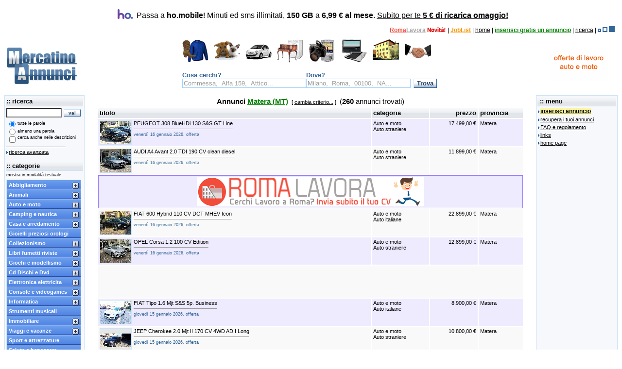

--- FILE ---
content_type: text/html;charset=UTF-8
request_url: https://mercatinoannunci.it/cerca.jsp?word=&location=&cerca_descrizione=no&cerca_criterio=and&order=o.data_inserimento%20desc&provenienza=ricercaAvanzata.jsp&id_prov=52&descr_prov=Matera+%28MT%29&id_comune=&descr_comune=&id_cat_associazione=&descr0=&descr1=&cod_tipologia=&date=&p=2
body_size: 14000
content:









<HTML>
    <HEAD>
    <title>Annunci Matera (MT) - Mercatino Annunci Gratuiti</title>
	

<meta http-equiv="content-type" content="text/html; charset=UTF-8" />
<meta name="keywords" content="annunci, mercatino, annunci usato, mercatino usato, inserzioni, usato, vendita, auto, collezionismo, immobiliare, lavoro, offerte di lavoro, vendo, compro, compravendita, affitto, affari, mercatinoannunci" />
<meta name="description" content="Annunci gratuiti da tutta Italia. Offerte di lavoro, annunci immobiliari, annunci usato, inserzioni auto e moto. Inserisci gratis il tuo annuncio su MercatinoAnnunci" />

<meta name="robots" content="noodp,noydir" />
<link rel="stylesheet" href="css/stile.css" type="text/css" />

<style type="text/css">
/* stile evidenziatore parole */
i	{
  	color: black;
  	background-color: #FFFF66;
  	font-weight: bold;
  	font-style: normal;
  	}
</style>

<link rel="shortcut icon" href="favicon.ico" />
<script src="js/utility.js" type="text/javascript"></script>
<script src="js/mercatinoannunci.js" type="text/javascript"></script>
<script src="js/ajax/XMLHttpRequestLoader.js" type="text/javascript"></script>
<script src="js/social.js" type="text/javascript"></script>
<script type="text/javascript" src="js/jquery/jquery-1.3.2.min.js"></script>

<!-- adsense risposta al blocco degli annunci -->
<script async src="https://fundingchoicesmessages.google.com/i/pub-8698022273236141?ers=1" nonce="5mkA8LGsxSa8MP7Z_xT_ag"></script><script nonce="5mkA8LGsxSa8MP7Z_xT_ag">(function() {function signalGooglefcPresent() {if (!window.frames['googlefcPresent']) {if (document.body) {const iframe = document.createElement('iframe'); iframe.style = 'width: 0; height: 0; border: none; z-index: -1000; left: -1000px; top: -1000px;'; iframe.style.display = 'none'; iframe.name = 'googlefcPresent'; document.body.appendChild(iframe);} else {setTimeout(signalGooglefcPresent, 0);}}}signalGooglefcPresent();})();</script>

<link rel="alternate" type="application/rss+xml" title="Le ultime novit&agrave; da MercatinoAnnunci" href="servlet/RSS20" />

<!-- social button init -->
<script src="//platform.linkedin.com/in.js" type="text/javascript">lang: it_IT</script>

<!-- adsense auto ads -->
<script async src="https://pagead2.googlesyndication.com/pagead/js/adsbygoogle.js?client=ca-pub-8698022273236141" crossorigin="anonymous"></script>

    </HEAD>
    <BODY>
        <table border="0" width="100%" style="height: 100%;" cellpadding="1" cellspacing="0">
            <tr>
                <td colspan="3" height="90">


<table width="100%" border="0" cellpadding="0" cellspacing="0" align="center">
    
    
    <!-- ho.mobile start -->
    <tr>
        <td height="45" colspan="3" align="center" valign="top" class="intermedio">
            <a href="https://www.ho-mobile.it/hoambassador/ADEXPO" target="_blank" rel="noopener noreferrer" style="font-family: Arial; font-size: 16px; text-decoration: none;" title="5€ per te se acquisti una sim ho.mobile">
            <img src="banner/affiliazioni/ho/ho-mobile-it_32x20.png" width="32" height="20" border="0" alt="Ho.mobile" style="margin: 10px 7px; vertical-align: -12px;" />Passa a <b>ho.mobile</b>! Minuti ed sms illimitati, <b>150 GB</b> a <b>6,99 &euro; al mese</b>. <span style="text-decoration: underline;">Subito per te <b>5 &euro; di ricarica omaggio!</b></span>
            </a>
        </td>
    </tr>
    <!-- ho.mobile end -->
    
    <tr>
        <td height="25" colspan="3" align="right" valign="top" class="intermedio">
            <a href="https://www.romalavora.com/" title="cerca lavoro a Roma" style="color: #f24c3b; font-weight: bold;" target="_blank">Roma</a><a href="http://www.romalavora.com/" title="offerte di lavoro Roma Lavora" style="color: #a7a3a3; font-weight: bold;" target="_blank">Lavora</a>
            <a href="https://www.romalavora.it/" title="RomaLavora, gli annunci di lavoro della Capitale" target="_blank"><img src="img/novita_esclamativo.gif" alt="cerca lavoro con Roma Lavora" title="&Egrave; nato RomaLavora!" width="39" height="12" border="0" /></a> |
            <a href="https://www.joblist.it/" title="JobList, offerte di Lavoro" style="color: #f79500; font-weight: bold;" target="_blank">JobList</a> |
            
                	<a href="index.jsp" class="intermedio">home</a> |
                	
                
                <a href="inserisci.jsp?guest=s" class="intermediofree" style="font-weight: bold;" title="inserisci gratis un annuncio">inserisci gratis un annuncio</a> |
                <a href="javascript:void(null)" onclick="advancedSearch();" class="intermedio">ricerca</a> |
                <span id="bookmarkContainer" style="display: none;"><a href="javascript:void(null)" class="intermedio" title="MercatinoAnnunci.it - Annunci Gratuiti" id="bookmark"><img src="img/preferiti.gif" width="12" height="12" border="0" alt="aggiungi ai preferiti" title="aggiungi ai preferiti" /></a> |</span>
                
                    <a href="index.jsp?layoutCode=800" title="set small mode"><img src="img/view_small.gif" width="7" height="7" border="0" alt="set small mode" /></a>
                    
                    <a href="index.jsp?layoutCode=1024" title="set medium mode"><img src="img/view_medium.gif" width="10" height="10" border="0" alt="set medium mode" /></a>
                    
                    <img src="img/view_full_on.gif" width="12" height="12" border="0" alt="full mode active" title="full mode (active)" />
                    
            &nbsp;
        </td>
    </tr>
    <tr>
        <td width="154" height="76" align="center" valign="middle"><a href="index.jsp"><img src="img/mannunci_logo.gif" width="152" height="76" border="0" alt="home page" title="home page" /></a></td>
        <td align="center" valign="middle">            
            <table width="468" border="0" cellspacing="0" cellpadding="0">
                <tr>
                
                        <td><a href="cerca.jsp?id_cat_associazione=90&descr0=Abbigliamento&descr1=Donna" class="rolloverAbbigl">&nbsp;</a></td>
                        
                        <td><a href="cerca.jsp?id_cat_associazione=1&descr0=Animali&descr1=Cani+gatti+uccelli" class="rolloverAnimali">&nbsp;</a></td>
                        
                        <td><a href="cerca.jsp?id_cat_associazione=4&descr0=Auto+e+moto&descr1=Auto+italiane" class="rolloverAuto">&nbsp;</a></td>
                        
                        <td><a href="cerca.jsp?id_cat_associazione=13&descr0=Casa+e+arredamento&descr1=Arredamento" class="rolloverCasa">&nbsp;</a></td>
                        
                        <td><a href="cerca.jsp?id_cat_associazione=25&descr0=Elettronica+elettricita&descr1=Telefonia" class="rolloverElettr">&nbsp;</a></td>
                        
                        <td><a href="cerca.jsp?id_cat_associazione=34&descr0=Informatica&descr1=Computer" class="rolloverInform">&nbsp;</a></td>
                        
                        <td><a href="cerca.jsp?id_cat_associazione=43&descr0=Immobiliare&descr1=Vendita" class="rolloverImmobil">&nbsp;</a></td>
                        
                        <td><a href="cerca.jsp?id_cat_associazione=46&descr0=Lavoro&descr1=Offerte+di+lavoro" class="rolloverLavoro">&nbsp;</a></td>
                        
                </tr>
				<tr>
					<td colspan="8" align="center" valign="bottom">
						<form action="cerca.jsp" method="GET" name="ricercaLocalita" onsubmit="resetSearchSuggestion(document.ricercaLocalita.word, document.ricercaLocalita.location);getSimpleSearchCriteria(document.ricercaSemplice, this);return checkSimpleSearchCriteria(this);">
							<input type="hidden" name="provenienza" value="intestazione.jsp" />
							<input type="hidden" name="cerca_criterio" value="and" />
							<input type="hidden" name="cerca_descrizione" value="no" />
			                <table cellpadding="0" cellspacing="0" border="0" width="468">
			                    <tr valign="top" class="piccolissimo">
			                        <td width="216">
			                            <div class="intermedioplusblu"><b>Cosa cerchi?</b></div>
			                            <input type="text" name="word" size="30" maxlength="60" class="campiStandard" value="" onfocus="resetSearchSuggestion(this, '');" />
			                        </td>
			                        <td width="252" style="white-space: nowrap;">
			                            <div class="intermedioplusblu"><b>Dove?</b></div>
			                            <input type="text" name="location" size="25" maxlength="50" class="campiStandard" value="" onfocus="resetSearchSuggestion('', this);" />&nbsp;&nbsp;<input type="submit" value="Trova" class="bottoneStandard" />
			                        </td>
			                    </tr>
			                </table>
			            </form>
					</td>
				</tr>
            </table>
        </td>
        <td width="160" height="76" align="center" valign="middle"><!-- inizio codice Annuncy.it -->
<a href="https://www.annuncy.it/" target="_blank"><img src="https://www.annuncy.it/banner/banner002.gif" alt="Annuncy.it - Annunci gratuiti online" width="120" height="60" border="0"></a>
<!-- fine codice Annuncy.it --></td>
    </tr>
</table>

<!-- social button init -->
<div id="fb-root"></div>

<!-- bookmark/search suggestion init -->
<script language="javascript" type="text/javascript">
	initBookmark('bookmark', 'bookmarkContainer', 'MercatinoAnnunci.it - Annunci Gratuiti', 'https://www.mercatinoannunci.it');
	setSearchSuggestion(document.ricercaLocalita.word, 'Commessa,  Alfa 159,  Attico...', document.ricercaLocalita.location, 'Milano,  Roma,  00100,  NA...');
</script></td>
            </tr>
            
                <tr>
                    <td width="154" rowspan="2" valign="top" height="100%">
                        



<table width="154" class="bordoelenco" cellpadding="0" cellspacing="0" style="height: 100%;">
    <tr>
        <td align="center" valign="top" class="sfondospalla">

            <FORM METHOD="POST" ACTION="cerca.jsp" name="ricercaSemplice" onsubmit="manageNoSelectedSearchFields(this);">
            <input type="hidden" name="provenienza" value="menuFisso.jsp" />
            <input type="hidden" name="location" value="" />
            <!-- tabella interna -->
            <TABLE border="0" width="100%" class="sfondospalla">
                <TR>
                    <TD class="elenco" height="20"> :: ricerca</TD>
                </TR>
                <TR>
                    <TD valign="top" nowrap="nowrap"><INPUT TYPE="text" NAME="word" size="14" maxlength="60" class="campi" value="" />&nbsp;<INPUT TYPE="submit" value=" vai " class="bottone" />&nbsp;</TD>
                </TR>
                <TR>
                    <TD>
                        <!-- tabella interna opzioni di ricerca -->
                        <table border="0" cellpadding="0" cellspacing="0" class="sfondospalla">
                            <tr valign="middle" class="piccolissimo">
                                <td width="23" align="center"><input type="radio" name="cerca_criterio" value="and" class="bottoni" checked="checked" /></td>
                                <td>tutte le parole</td>
                            </tr>
                            <tr valign="middle" class="piccolissimo">
                                <td width="23" align="center"><input type="radio" name="cerca_criterio" value="or" class="bottoni" /></td>
                                <td>almeno una parola</td>
                            </tr>
                            <tr valign="top" class="piccolissimo">
                                <td width="23" align="center"><input type="checkbox" name="cerca_descrizione" value="si" class="bottoni" /></td>
                                <td>cerca anche nelle descrizioni</td>
                            </tr>
                            <tr>
                                <td colspan="2" class="piccolissimo">
                                    <hr align="left" width="120" size="1">
                                    <img src="img/freccetta.gif" alt="" width="5" height="6" border="0"><a href="javascript:void(null)" onclick="advancedSearch()" class="piccolo" title="ricerca avanzata">ricerca avanzata</a>
                                    <br />&nbsp;
                                </td>
                            </tr>
                        </table>
                        <!-- fine tabella inter opzioni ricerca -->
                    </TD>
                </TR>
                <TR>
                    <TD class="elenco" height="20"> :: categorie</TD>
                </TR>
                <TR>
                    <TD valign="top" class="piccolo">
                        
                            <a href="index.jsp?menutype=text" class="piccolissimo" title="visualizza l'elenco delle catogorie in formato solo testo">mostra in modalit&agrave; testuale</a>

                            <script type="text/javascript" src="js/glossyMenu/ddaccordion.js">
                            /***********************************************
                            * Accordion Content script- (c) Dynamic Drive DHTML code library (www.dynamicdrive.com)
                            * Visit http://www.dynamicDrive.com for hundreds of DHTML scripts
                            * This notice must stay intact for legal use
                            ***********************************************/
                            </script>
                            <script type="text/javascript">
                            ddaccordion.init
                                (
                                    {
                                    headerclass: "submenuheader", //Shared CSS class name of headers group
                                    contentclass: "submenu", //Shared CSS class name of contents group
                                    revealtype: "click", //Reveal content when user clicks or onmouseover the header? Valid value: "click", "clickgo", or "mouseover"
                                    mouseoverdelay: 150, //if revealtype="mouseover", set delay in milliseconds before header expands onMouseover
                                    collapseprev: true, //Collapse previous content (so only one open at any time)? true/false
                                    defaultexpanded: [], //index of content(s) open by default [index1, index2, etc] [] denotes no content
                                    onemustopen: false, //Specify whether at least one header should be open always (so never all headers closed)
                                    animatedefault: false, //Should contents open by default be animated into view?
                                    persiststate: false, //persist state of opened contents within browser session?
                                    toggleclass: ["", ""], //Two CSS classes to be applied to the header when it's collapsed and expanded, respectively ["class1", "class2"]
                                    togglehtml: ["suffix", "<img src='js/glossyMenu/img/plus.gif' class='statusicon' title='visualizza sottocategorie' alt='' />", "<img src='js/glossyMenu/img/minus.gif' class='statusicon' title='nascondi sottocategorie' alt='' />"], //Additional HTML added to the header when it's collapsed and expanded, respectively  ["position", "html1", "html2"] (see docs)
                                    animatespeed: "fast", //speed of animation: integer in milliseconds (ie: 200), or keywords "fast", "normal", or "slow"
                                    oninit:
                                        function(headers, expandedindices)
                                            {
                                            //custom code to run when headers have initalized
                                            },
                                    onopenclose:
                                        function(header, index, state, isuseractivated)
                                            {
                                            //custom code to run whenever a header is opened or closed
                                            }
                                    }
                                )
                            </script>
                            <div class="glossymenu">
                            
                                        <a class="menuitem submenuheader" href="cerca.jsp?id_cat_associazione=54&descr0=Abbigliamento">Abbigliamento</a>
                                        <div class="submenu"><ul>

                                        <li><a href="cerca.jsp?id_cat_associazione=54&descr0=Abbigliamento&submenuheader=0">Tutti gli annunci</a></li>
                                        
                                    <li><a href="cerca.jsp?id_cat_associazione=89&descr0=Abbigliamento&descr1=Uomo&submenuheader=0">Uomo</a></li>
                                    
                                    <li><a href="cerca.jsp?id_cat_associazione=90&descr0=Abbigliamento&descr1=Donna&submenuheader=0">Donna</a></li>
                                    
                                    <li><a href="cerca.jsp?id_cat_associazione=91&descr0=Abbigliamento&descr1=Bambino&submenuheader=0">Bambino</a></li>
                                    
                                    <li><a href="cerca.jsp?id_cat_associazione=92&descr0=Abbigliamento&descr1=Calzature&submenuheader=0">Calzature</a></li>
                                    
                                    <li><a href="cerca.jsp?id_cat_associazione=93&descr0=Abbigliamento&descr1=Accessori&submenuheader=0">Accessori</a></li>
                                    
                                    <li><a href="cerca.jsp?id_cat_associazione=95&descr0=Abbigliamento&descr1=Stock&submenuheader=0">Stock</a></li>
                                    
                                    <li><a href="cerca.jsp?id_cat_associazione=94&descr0=Abbigliamento&descr1=Altro&submenuheader=0">Altro</a></li>
                                    </ul></div>

                                        <a class="menuitem submenuheader" href="cerca.jsp?id_cat_associazione=55&descr0=Animali">Animali</a>
                                        <div class="submenu"><ul>

                                        <li><a href="cerca.jsp?id_cat_associazione=55&descr0=Animali&submenuheader=1">Tutti gli annunci</a></li>
                                        
                                    <li><a href="cerca.jsp?id_cat_associazione=1&descr0=Animali&descr1=Cani+gatti+uccelli&submenuheader=1">Cani gatti uccelli</a></li>
                                    
                                    <li><a href="cerca.jsp?id_cat_associazione=2&descr0=Animali&descr1=Altri+animali&submenuheader=1">Altri animali</a></li>
                                    
                                    <li><a href="cerca.jsp?id_cat_associazione=3&descr0=Animali&descr1=Attrezzature&submenuheader=1">Attrezzature</a></li>
                                    </ul></div>

                                        <a class="menuitem submenuheader" href="cerca.jsp?id_cat_associazione=56&descr0=Auto+e+moto">Auto e moto</a>
                                        <div class="submenu"><ul>

                                        <li><a href="cerca.jsp?id_cat_associazione=56&descr0=Auto+e+moto&submenuheader=2">Tutti gli annunci</a></li>
                                        
                                    <li><a href="cerca.jsp?id_cat_associazione=4&descr0=Auto+e+moto&descr1=Auto+italiane&submenuheader=2">Auto italiane</a></li>
                                    
                                    <li><a href="cerca.jsp?id_cat_associazione=5&descr0=Auto+e+moto&descr1=Auto+straniere&submenuheader=2">Auto straniere</a></li>
                                    
                                    <li><a href="cerca.jsp?id_cat_associazione=11&descr0=Auto+e+moto&descr1=Auto+epoca&submenuheader=2">Auto epoca</a></li>
                                    
                                    <li><a href="cerca.jsp?id_cat_associazione=12&descr0=Auto+e+moto&descr1=Veicoli+commerciali&submenuheader=2">Veicoli commerciali</a></li>
                                    
                                    <li><a href="cerca.jsp?id_cat_associazione=6&descr0=Auto+e+moto&descr1=Moto&submenuheader=2">Moto</a></li>
                                    
                                    <li><a href="cerca.jsp?id_cat_associazione=9&descr0=Auto+e+moto&descr1=Scooter+e+ciclomotori&submenuheader=2">Scooter e ciclomotori</a></li>
                                    
                                    <li><a href="cerca.jsp?id_cat_associazione=10&descr0=Auto+e+moto&descr1=Abbigliamento&submenuheader=2">Abbigliamento</a></li>
                                    
                                    <li><a href="cerca.jsp?id_cat_associazione=7&descr0=Auto+e+moto&descr1=Accessori+e+ricambi&submenuheader=2">Accessori e ricambi</a></li>
                                    
                                    <li><a href="cerca.jsp?id_cat_associazione=8&descr0=Auto+e+moto&descr1=Altro&submenuheader=2">Altro</a></li>
                                    </ul></div>

                                        <a class="menuitem submenuheader" href="cerca.jsp?id_cat_associazione=57&descr0=Camping+e+nautica">Camping e nautica</a>
                                        <div class="submenu"><ul>

                                        <li><a href="cerca.jsp?id_cat_associazione=57&descr0=Camping+e+nautica&submenuheader=3">Tutti gli annunci</a></li>
                                        
                                    <li><a href="cerca.jsp?id_cat_associazione=96&descr0=Camping+e+nautica&descr1=Camping&submenuheader=3">Camping</a></li>
                                    
                                    <li><a href="cerca.jsp?id_cat_associazione=97&descr0=Camping+e+nautica&descr1=Nautica&submenuheader=3">Nautica</a></li>
                                    </ul></div>

                                        <a class="menuitem submenuheader" href="cerca.jsp?id_cat_associazione=58&descr0=Casa+e+arredamento">Casa e arredamento</a>
                                        <div class="submenu"><ul>

                                        <li><a href="cerca.jsp?id_cat_associazione=58&descr0=Casa+e+arredamento&submenuheader=4">Tutti gli annunci</a></li>
                                        
                                    <li><a href="cerca.jsp?id_cat_associazione=16&descr0=Casa+e+arredamento&descr1=Antichita&submenuheader=4">Antichita</a></li>
                                    
                                    <li><a href="cerca.jsp?id_cat_associazione=13&descr0=Casa+e+arredamento&descr1=Arredamento&submenuheader=4">Arredamento</a></li>
                                    
                                    <li><a href="cerca.jsp?id_cat_associazione=14&descr0=Casa+e+arredamento&descr1=Elettrodomestici&submenuheader=4">Elettrodomestici</a></li>
                                    
                                    <li><a href="cerca.jsp?id_cat_associazione=15&descr0=Casa+e+arredamento&descr1=Varie&submenuheader=4">Varie</a></li>
                                    </ul></div>

                                        <a class="menuitem" href="cerca.jsp?id_cat_associazione=76&descr0=Gioielli+preziosi+orologi">Gioielli preziosi orologi</a>
                                        
                                        <a class="menuitem submenuheader" href="cerca.jsp?id_cat_associazione=59&descr0=Collezionismo">Collezionismo</a>
                                        <div class="submenu"><ul>

                                        <li><a href="cerca.jsp?id_cat_associazione=59&descr0=Collezionismo&submenuheader=5">Tutti gli annunci</a></li>
                                        
                                    <li><a href="cerca.jsp?id_cat_associazione=17&descr0=Collezionismo&descr1=Filatelia&submenuheader=5">Filatelia</a></li>
                                    
                                    <li><a href="cerca.jsp?id_cat_associazione=18&descr0=Collezionismo&descr1=Numismatica&submenuheader=5">Numismatica</a></li>
                                    
                                    <li><a href="cerca.jsp?id_cat_associazione=19&descr0=Collezionismo&descr1=Schede+telefoniche&submenuheader=5">Schede telefoniche</a></li>
                                    
                                    <li><a href="cerca.jsp?id_cat_associazione=20&descr0=Collezionismo&descr1=Altro&submenuheader=5">Altro</a></li>
                                    </ul></div>

                                        <a class="menuitem submenuheader" href="cerca.jsp?id_cat_associazione=65&descr0=Libri+fumetti+riviste">Libri fumetti riviste</a>
                                        <div class="submenu"><ul>

                                        <li><a href="cerca.jsp?id_cat_associazione=65&descr0=Libri+fumetti+riviste&submenuheader=6">Tutti gli annunci</a></li>
                                        
                                    <li><a href="cerca.jsp?id_cat_associazione=98&descr0=Libri+fumetti+riviste&descr1=Libri&submenuheader=6">Libri</a></li>
                                    
                                    <li><a href="cerca.jsp?id_cat_associazione=100&descr0=Libri+fumetti+riviste&descr1=Fumetti&submenuheader=6">Fumetti</a></li>
                                    
                                    <li><a href="cerca.jsp?id_cat_associazione=99&descr0=Libri+fumetti+riviste&descr1=Riviste+e+giornali&submenuheader=6">Riviste e giornali</a></li>
                                    
                                    <li><a href="cerca.jsp?id_cat_associazione=101&descr0=Libri+fumetti+riviste&descr1=Manuali+e+corsi&submenuheader=6">Manuali e corsi</a></li>
                                    
                                    <li><a href="cerca.jsp?id_cat_associazione=102&descr0=Libri+fumetti+riviste&descr1=Libri+scolastici&submenuheader=6">Libri scolastici</a></li>
                                    
                                    <li><a href="cerca.jsp?id_cat_associazione=103&descr0=Libri+fumetti+riviste&descr1=Altro&submenuheader=6">Altro</a></li>
                                    </ul></div>

                                        <a class="menuitem submenuheader" href="cerca.jsp?id_cat_associazione=63&descr0=Giochi+e+modellismo">Giochi e modellismo</a>
                                        <div class="submenu"><ul>

                                        <li><a href="cerca.jsp?id_cat_associazione=63&descr0=Giochi+e+modellismo&submenuheader=7">Tutti gli annunci</a></li>
                                        
                                    <li><a href="cerca.jsp?id_cat_associazione=31&descr0=Giochi+e+modellismo&descr1=Modellismo&submenuheader=7">Modellismo</a></li>
                                    
                                    <li><a href="cerca.jsp?id_cat_associazione=32&descr0=Giochi+e+modellismo&descr1=Giochi&submenuheader=7">Giochi</a></li>
                                    
                                    <li><a href="cerca.jsp?id_cat_associazione=33&descr0=Giochi+e+modellismo&descr1=Altro&submenuheader=7">Altro</a></li>
                                    </ul></div>

                                        <a class="menuitem submenuheader" href="cerca.jsp?id_cat_associazione=68&descr0=Cd+Dischi+e+Dvd">Cd Dischi e Dvd</a>
                                        <div class="submenu"><ul>

                                        <li><a href="cerca.jsp?id_cat_associazione=68&descr0=Cd+Dischi+e+Dvd&submenuheader=8">Tutti gli annunci</a></li>
                                        
                                    <li><a href="cerca.jsp?id_cat_associazione=40&descr0=Cd+Dischi+e+Dvd&descr1=Audio&submenuheader=8">Audio</a></li>
                                    
                                    <li><a href="cerca.jsp?id_cat_associazione=39&descr0=Cd+Dischi+e+Dvd&descr1=Video&submenuheader=8">Video</a></li>
                                    
                                    <li><a href="cerca.jsp?id_cat_associazione=41&descr0=Cd+Dischi+e+Dvd&descr1=Altro&submenuheader=8">Altro</a></li>
                                    </ul></div>

                                        <a class="menuitem submenuheader" href="cerca.jsp?id_cat_associazione=61&descr0=Elettronica+elettricita">Elettronica elettricita</a>
                                        <div class="submenu"><ul>

                                        <li><a href="cerca.jsp?id_cat_associazione=61&descr0=Elettronica+elettricita&submenuheader=9">Tutti gli annunci</a></li>
                                        
                                    <li><a href="cerca.jsp?id_cat_associazione=26&descr0=Elettronica+elettricita&descr1=Audio&submenuheader=9">Audio</a></li>
                                    
                                    <li><a href="cerca.jsp?id_cat_associazione=29&descr0=Elettronica+elettricita&descr1=Video&submenuheader=9">Video</a></li>
                                    
                                    <li><a href="cerca.jsp?id_cat_associazione=25&descr0=Elettronica+elettricita&descr1=Telefonia&submenuheader=9">Telefonia</a></li>
                                    
                                    <li><a href="cerca.jsp?id_cat_associazione=30&descr0=Elettronica+elettricita&descr1=Hi+Tech&submenuheader=9">Hi Tech</a></li>
                                    
                                    <li><a href="cerca.jsp?id_cat_associazione=27&descr0=Elettronica+elettricita&descr1=Fotografia&submenuheader=9">Fotografia</a></li>
                                    
                                    <li><a href="cerca.jsp?id_cat_associazione=28&descr0=Elettronica+elettricita&descr1=Altro&submenuheader=9">Altro</a></li>
                                    </ul></div>

                                        <a class="menuitem submenuheader" href="cerca.jsp?id_cat_associazione=60&descr0=Console+e+videogames">Console e videogames</a>
                                        <div class="submenu"><ul>

                                        <li><a href="cerca.jsp?id_cat_associazione=60&descr0=Console+e+videogames&submenuheader=10">Tutti gli annunci</a></li>
                                        
                                    <li><a href="cerca.jsp?id_cat_associazione=21&descr0=Console+e+videogames&descr1=Playstation&submenuheader=10">Playstation</a></li>
                                    
                                    <li><a href="cerca.jsp?id_cat_associazione=22&descr0=Console+e+videogames&descr1=XBox&submenuheader=10">XBox</a></li>
                                    
                                    <li><a href="cerca.jsp?id_cat_associazione=104&descr0=Console+e+videogames&descr1=Nintendo&submenuheader=10">Nintendo</a></li>
                                    
                                    <li><a href="cerca.jsp?id_cat_associazione=23&descr0=Console+e+videogames&descr1=PC&submenuheader=10">PC</a></li>
                                    
                                    <li><a href="cerca.jsp?id_cat_associazione=24&descr0=Console+e+videogames&descr1=Altro&submenuheader=10">Altro</a></li>
                                    </ul></div>

                                        <a class="menuitem submenuheader" href="cerca.jsp?id_cat_associazione=64&descr0=Informatica">Informatica</a>
                                        <div class="submenu"><ul>

                                        <li><a href="cerca.jsp?id_cat_associazione=64&descr0=Informatica&submenuheader=11">Tutti gli annunci</a></li>
                                        
                                    <li><a href="cerca.jsp?id_cat_associazione=34&descr0=Informatica&descr1=Computer&submenuheader=11">Computer</a></li>
                                    
                                    <li><a href="cerca.jsp?id_cat_associazione=35&descr0=Informatica&descr1=Periferiche&submenuheader=11">Periferiche</a></li>
                                    
                                    <li><a href="cerca.jsp?id_cat_associazione=37&descr0=Informatica&descr1=Hardware&submenuheader=11">Hardware</a></li>
                                    
                                    <li><a href="cerca.jsp?id_cat_associazione=38&descr0=Informatica&descr1=Software&submenuheader=11">Software</a></li>
                                    
                                    <li><a href="cerca.jsp?id_cat_associazione=36&descr0=Informatica&descr1=Altro&submenuheader=11">Altro</a></li>
                                    </ul></div>

                                        <a class="menuitem" href="cerca.jsp?id_cat_associazione=73&descr0=Strumenti+musicali">Strumenti musicali</a>
                                        
                                        <a class="menuitem submenuheader" href="cerca.jsp?id_cat_associazione=69&descr0=Immobiliare">Immobiliare</a>
                                        <div class="submenu"><ul>

                                        <li><a href="cerca.jsp?id_cat_associazione=69&descr0=Immobiliare&submenuheader=12">Tutti gli annunci</a></li>
                                        
                                    <li><a href="cerca.jsp?id_cat_associazione=42&descr0=Immobiliare&descr1=Affitto&submenuheader=12">Affitto</a></li>
                                    
                                    <li><a href="cerca.jsp?id_cat_associazione=43&descr0=Immobiliare&descr1=Vendita&submenuheader=12">Vendita</a></li>
                                    
                                    <li><a href="cerca.jsp?id_cat_associazione=113&descr0=Immobiliare&descr1=Terreni&submenuheader=12">Terreni</a></li>
                                    
                                    <li><a href="cerca.jsp?id_cat_associazione=44&descr0=Immobiliare&descr1=Cessione+attivita&submenuheader=12">Cessione attivita</a></li>
                                    </ul></div>

                                        <a class="menuitem submenuheader" href="cerca.jsp?id_cat_associazione=71&descr0=Viaggi+e+vacanze">Viaggi e vacanze</a>
                                        <div class="submenu"><ul>

                                        <li><a href="cerca.jsp?id_cat_associazione=71&descr0=Viaggi+e+vacanze&submenuheader=13">Tutti gli annunci</a></li>
                                        
                                    <li><a href="cerca.jsp?id_cat_associazione=48&descr0=Viaggi+e+vacanze&descr1=Italia&submenuheader=13">Italia</a></li>
                                    
                                    <li><a href="cerca.jsp?id_cat_associazione=49&descr0=Viaggi+e+vacanze&descr1=Estero&submenuheader=13">Estero</a></li>
                                    </ul></div>

                                        <a class="menuitem" href="cerca.jsp?id_cat_associazione=66&descr0=Sport+e+attrezzature">Sport e attrezzature</a>
                                        
                                        <a class="menuitem" href="cerca.jsp?id_cat_associazione=72&descr0=Salute+e+benessere">Salute e benessere</a>
                                        
                                        <a class="menuitem" href="cerca.jsp?id_cat_associazione=74&descr0=Infanzia">Infanzia</a>
                                        
                                        <a class="menuitem submenuheader" href="cerca.jsp?id_cat_associazione=70&descr0=Lavoro">Lavoro</a>
                                        <div class="submenu"><ul>

                                        <li><a href="cerca.jsp?id_cat_associazione=70&descr0=Lavoro&submenuheader=14">Tutti gli annunci</a></li>
                                        
                                    <li><a href="cerca.jsp?id_cat_associazione=46&descr0=Lavoro&descr1=Offerte+di+lavoro&submenuheader=14">Offerte di lavoro</a></li>
                                    
                                    <li><a href="cerca.jsp?id_cat_associazione=115&descr0=Lavoro&descr1=Franchising+e+attivita&submenuheader=14">Franchising e attivita</a></li>
                                    
                                    <li><a href="cerca.jsp?id_cat_associazione=116&descr0=Lavoro&descr1=Servizi+e+manodopera&submenuheader=14">Servizi e manodopera</a></li>
                                    
                                    <li><a href="cerca.jsp?id_cat_associazione=47&descr0=Lavoro&descr1=Telelavoro+ed+altro&submenuheader=14">Telelavoro ed altro</a></li>
                                    
                                    <li><a href="cerca.jsp?id_cat_associazione=45&descr0=Lavoro&descr1=Cerco+lavoro&submenuheader=14">Cerco lavoro</a></li>
                                    </ul></div>

                                        <a class="menuitem submenuheader" href="cerca.jsp?id_cat_associazione=105&descr0=Corsi+e+formazione">Corsi e formazione</a>
                                        <div class="submenu"><ul>

                                        <li><a href="cerca.jsp?id_cat_associazione=105&descr0=Corsi+e+formazione&submenuheader=15">Tutti gli annunci</a></li>
                                        
                                    <li><a href="cerca.jsp?id_cat_associazione=106&descr0=Corsi+e+formazione&descr1=Form.+professionale&submenuheader=15">Form. professionale</a></li>
                                    
                                    <li><a href="cerca.jsp?id_cat_associazione=107&descr0=Corsi+e+formazione&descr1=Corsi+di+informatica&submenuheader=15">Corsi di informatica</a></li>
                                    
                                    <li><a href="cerca.jsp?id_cat_associazione=108&descr0=Corsi+e+formazione&descr1=Master+stage+tirocinii&submenuheader=15">Master stage tirocinii</a></li>
                                    
                                    <li><a href="cerca.jsp?id_cat_associazione=109&descr0=Corsi+e+formazione&descr1=Lezioni+private&submenuheader=15">Lezioni private</a></li>
                                    
                                    <li><a href="cerca.jsp?id_cat_associazione=110&descr0=Corsi+e+formazione&descr1=Lingue+straniere&submenuheader=15">Lingue straniere</a></li>
                                    
                                    <li><a href="cerca.jsp?id_cat_associazione=111&descr0=Corsi+e+formazione&descr1=Musica+teatro+danza&submenuheader=15">Musica teatro danza</a></li>
                                    
                                    <li><a href="cerca.jsp?id_cat_associazione=112&descr0=Corsi+e+formazione&descr1=Altri+corsi&submenuheader=15">Altri corsi</a></li>
                                    </ul></div>

                                        <a class="menuitem submenuheader" href="cerca.jsp?id_cat_associazione=62&descr0=Attrezzature+lavoro">Attrezzature lavoro</a>
                                        <div class="submenu"><ul>

                                        <li><a href="cerca.jsp?id_cat_associazione=62&descr0=Attrezzature+lavoro&submenuheader=16">Tutti gli annunci</a></li>
                                        
                                    <li><a href="cerca.jsp?id_cat_associazione=79&descr0=Attrezzature+lavoro&descr1=Macchine+ed+utensili&submenuheader=16">Macchine ed utensili</a></li>
                                    
                                    <li><a href="cerca.jsp?id_cat_associazione=80&descr0=Attrezzature+lavoro&descr1=Arredo+uffici+negozi&submenuheader=16">Arredo uffici negozi</a></li>
                                    
                                    <li><a href="cerca.jsp?id_cat_associazione=117&descr0=Attrezzature+lavoro&descr1=Aste+e+fallimenti&submenuheader=16">Aste e fallimenti</a></li>
                                    
                                    <li><a href="cerca.jsp?id_cat_associazione=81&descr0=Attrezzature+lavoro&descr1=Altro&submenuheader=16">Altro</a></li>
                                    </ul></div>

                                        <a class="menuitem" href="cerca.jsp?id_cat_associazione=114&descr0=Energie+rinnovabili">Energie rinnovabili</a>
                                        
                                        <a class="menuitem" href="cerca.jsp?id_cat_associazione=75&descr0=Vini+e+gastronomia">Vini e gastronomia</a>
                                        
                                        <a class="menuitem submenuheader" href="cerca.jsp?id_cat_associazione=83&descr0=Eventi">Eventi</a>
                                        <div class="submenu"><ul>

                                        <li><a href="cerca.jsp?id_cat_associazione=83&descr0=Eventi&submenuheader=17">Tutti gli annunci</a></li>
                                        
                                    <li><a href="cerca.jsp?id_cat_associazione=86&descr0=Eventi&descr1=Feste+intrattenimento&submenuheader=17">Feste intrattenimento</a></li>
                                    
                                    <li><a href="cerca.jsp?id_cat_associazione=85&descr0=Eventi&descr1=Mostre+esposizioni&submenuheader=17">Mostre esposizioni</a></li>
                                    
                                    <li><a href="cerca.jsp?id_cat_associazione=87&descr0=Eventi&descr1=Concerti+e+spettacoli&submenuheader=17">Concerti e spettacoli</a></li>
                                    
                                    <li><a href="cerca.jsp?id_cat_associazione=84&descr0=Eventi&descr1=Meeting&submenuheader=17">Meeting</a></li>
                                    
                                    <li><a href="cerca.jsp?id_cat_associazione=88&descr0=Eventi&descr1=Altro&submenuheader=17">Altro</a></li>
                                    </ul></div>

                                        <a class="menuitem" href="cerca.jsp?id_cat_associazione=67&descr0=Varie">Varie</a>
                                        
                          	</div>
                          
                    </TD>
                </TR>
            </TABLE>
            <!-- fine tabella interna -->
            </FORM>
        </td>
    </tr>
</table>


                    </td>
                    <td align="center" valign="top" height="100%">

                    
                            <!-- ******* RICERCA ******* -->
                            <TABLE border="0" cellspacing="2" cellpadding="3" width="95%">
                            <TR align="center">
                                <TD colspan="4" class="medio" align="center">
                                    
                                        <b>
                                        
                                            Annunci <a href="province-italia.jsp?id_prov=52" class="mediofree" title="maggiori informazioni sulla provincia di Matera (MT)">Matera (MT)</a>
                                            
                                        </b>
                                        
                                            <span class="piccolo">
                                                &nbsp;[&nbsp;<a href="ricercaAvanzata.jsp?word=&location=&cerca_descrizione=no&cerca_criterio=and&provenienza=ricercaAvanzata.jsp&id_prov=52&id_comune=&id_cat_associazione=&descr0=&descr1=&cod_tipologia=" class="piccolo" title="cambia il criterio di ricerca">cambia criterio...</a>&nbsp;]
                                            </span>
                                            
                                    &nbsp;(<b>260</b> annunci trovati)
                                    
                                </TD>
                            </TR>
                            <TR class="elenco">
                                <TD><!--a href="cerca.jsp?order=o.titolo&v2=&word=&location=&cerca_descrizione=no&cerca_criterio=and&provenienza=ricercaAvanzata.jsp&id_prov=52&descr_prov=Matera+%28MT%29&id_comune=&descr_comune=&id_cat_associazione=&descr0=&descr1=&cod_tipologia=&date=" title="ordina per titolo"-->titolo<!--/a--></TD>
                                <TD><!--a href="cerca.jsp?order=c0.descr%2C+c1.descr&v1=&word=&location=&cerca_descrizione=no&cerca_criterio=and&provenienza=ricercaAvanzata.jsp&id_prov=52&descr_prov=Matera+%28MT%29&id_comune=&descr_comune=&id_cat_associazione=&descr0=&descr1=&cod_tipologia=&date=" title="ordina per categoria"-->categoria<!--/a--></TD>
                                <TD align="right"><!--a href="cerca.jsp?order=o.prezzo&v3=&word=&location=&cerca_descrizione=no&cerca_criterio=and&provenienza=ricercaAvanzata.jsp&id_prov=52&descr_prov=Matera+%28MT%29&id_comune=&descr_comune=&id_cat_associazione=&descr0=&descr1=&cod_tipologia=&date=" title="ordina per prezzo"-->prezzo<!--/a--></TD>
                                <TD><!--a href="cerca.jsp?order=p.descr_prov&v4=&word=&location=&cerca_descrizione=no&cerca_criterio=and&provenienza=ricercaAvanzata.jsp&id_prov=52&descr_prov=Matera+%28MT%29&id_comune=&descr_comune=&id_cat_associazione=&descr0=&descr1=&cod_tipologia=&date=" title="ordina per provincia"-->provincia<!--/a--></TD>
                            </TR>

                            <!-- google_ad_section_start -->
                            

                                <TR class="scura">
                                    <TD>
                                        <!-- inizio tabella interna record -->
                                        <table border="0" cellpadding="0" cellspacing="0" class="scura">
                                            <tr valign="top">
                                                <td width="70">
                                                    <a class="nounderlinepiccolo" HREF="dettagli.jsp?idProd=21123275&word=&location=&cerca_descrizione=no&cerca_criterio=and">
                                                        
                                                                <img src="servlet/BinaryDataLoader?id_prodotto=21123275&mimetype=image&view_mode=thumb" alt="PEUGEOT 308 BlueHDi 130 S&S GT Line" border="0" class="bordoelenco" />
                                                                
                                                    </a>
                                                </td>
                                                <td>
                                                    <a class="nounderlinepiccolo" HREF="dettagli.jsp?idProd=21123275&word=&location=&cerca_descrizione=no&cerca_criterio=and">
                                                        PEUGEOT 308 BlueHDi 130 S&S GT Line
                                                        
                                                        <hr class="hrRecord" size="1" /><span class="piccolissimoblu">venerdì 16 gennaio 2026, offerta</span>
                                                    </a>
                                                </td>
                                            </tr>
                                        </table>
                                        <!-- fine tabella interna record -->
                                    </TD>
                                    <TD><a class="nounderlinepiccolo" HREF="dettagli.jsp?idProd=21123275&word=&location=&cerca_descrizione=no&cerca_criterio=and">Auto e moto<br />Auto straniere</a></TD>
                                    <TD align="right" nowrap="nowrap"><a class="nounderlinepiccolo" HREF="dettagli.jsp?idProd=21123275&word=&location=&cerca_descrizione=no&cerca_criterio=and">17.499,00 &euro;</a></TD>
                                    <TD><a class="nounderlinepiccolo" HREF="dettagli.jsp?idProd=21123275&word=&location=&cerca_descrizione=no&cerca_criterio=and">Matera</a></TD>
                                </TR>

                                

                                <TR class="chiara">
                                    <TD>
                                        <!-- inizio tabella interna record -->
                                        <table border="0" cellpadding="0" cellspacing="0" class="chiara">
                                            <tr valign="top">
                                                <td width="70">
                                                    <a class="nounderlinepiccolo" HREF="dettagli.jsp?idProd=21123276&word=&location=&cerca_descrizione=no&cerca_criterio=and">
                                                        
                                                                <img src="servlet/BinaryDataLoader?id_prodotto=21123276&mimetype=image&view_mode=thumb" alt="AUDI A4 Avant 2.0 TDI 190 CV clean diesel" border="0" class="bordoelenco" />
                                                                
                                                    </a>
                                                </td>
                                                <td>
                                                    <a class="nounderlinepiccolo" HREF="dettagli.jsp?idProd=21123276&word=&location=&cerca_descrizione=no&cerca_criterio=and">
                                                        AUDI A4 Avant 2.0 TDI 190 CV clean diesel
                                                        
                                                        <hr class="hrRecord" size="1" /><span class="piccolissimoblu">venerdì 16 gennaio 2026, offerta</span>
                                                    </a>
                                                </td>
                                            </tr>
                                        </table>
                                        <!-- fine tabella interna record -->
                                    </TD>
                                    <TD><a class="nounderlinepiccolo" HREF="dettagli.jsp?idProd=21123276&word=&location=&cerca_descrizione=no&cerca_criterio=and">Auto e moto<br />Auto straniere</a></TD>
                                    <TD align="right" nowrap="nowrap"><a class="nounderlinepiccolo" HREF="dettagli.jsp?idProd=21123276&word=&location=&cerca_descrizione=no&cerca_criterio=and">11.899,00 &euro;</a></TD>
                                    <TD><a class="nounderlinepiccolo" HREF="dettagli.jsp?idProd=21123276&word=&location=&cerca_descrizione=no&cerca_criterio=and">Matera</a></TD>
                                </TR>

                                
                                    <TR class="scura">
                                        <TD colspan="4" align="center" valign="middle" class="bordoevidenziato"><a href="https://www.romalavora.com/" target="_blank"><img src="https://www.romalavora.com/banner/romalavora_seeker_468_60_3.png" alt="RomaLavora" width="468" height="60" border="0" title="Consulta le offerte di Lavoro su RomaLavora" /></a></TD>
                                    </TR>
                                    

                                <TR class="chiara">
                                    <TD>
                                        <!-- inizio tabella interna record -->
                                        <table border="0" cellpadding="0" cellspacing="0" class="chiara">
                                            <tr valign="top">
                                                <td width="70">
                                                    <a class="nounderlinepiccolo" HREF="dettagli.jsp?idProd=21123274&word=&location=&cerca_descrizione=no&cerca_criterio=and">
                                                        
                                                                <img src="servlet/BinaryDataLoader?id_prodotto=21123274&mimetype=image&view_mode=thumb" alt="FIAT 600 Hybrid 110 CV DCT MHEV Icon" border="0" class="bordoelenco" />
                                                                
                                                    </a>
                                                </td>
                                                <td>
                                                    <a class="nounderlinepiccolo" HREF="dettagli.jsp?idProd=21123274&word=&location=&cerca_descrizione=no&cerca_criterio=and">
                                                        FIAT 600 Hybrid 110 CV DCT MHEV Icon
                                                        
                                                        <hr class="hrRecord" size="1" /><span class="piccolissimoblu">venerdì 16 gennaio 2026, offerta</span>
                                                    </a>
                                                </td>
                                            </tr>
                                        </table>
                                        <!-- fine tabella interna record -->
                                    </TD>
                                    <TD><a class="nounderlinepiccolo" HREF="dettagli.jsp?idProd=21123274&word=&location=&cerca_descrizione=no&cerca_criterio=and">Auto e moto<br />Auto italiane</a></TD>
                                    <TD align="right" nowrap="nowrap"><a class="nounderlinepiccolo" HREF="dettagli.jsp?idProd=21123274&word=&location=&cerca_descrizione=no&cerca_criterio=and">22.899,00 &euro;</a></TD>
                                    <TD><a class="nounderlinepiccolo" HREF="dettagli.jsp?idProd=21123274&word=&location=&cerca_descrizione=no&cerca_criterio=and">Matera</a></TD>
                                </TR>

                                

                                <TR class="scura">
                                    <TD>
                                        <!-- inizio tabella interna record -->
                                        <table border="0" cellpadding="0" cellspacing="0" class="scura">
                                            <tr valign="top">
                                                <td width="70">
                                                    <a class="nounderlinepiccolo" HREF="dettagli.jsp?idProd=16924657&word=&location=&cerca_descrizione=no&cerca_criterio=and">
                                                        
                                                                <img src="servlet/BinaryDataLoader?id_prodotto=16924657&mimetype=image&view_mode=thumb" alt="OPEL Corsa 1.2 100 CV Edition" border="0" class="bordoelenco" />
                                                                
                                                    </a>
                                                </td>
                                                <td>
                                                    <a class="nounderlinepiccolo" HREF="dettagli.jsp?idProd=16924657&word=&location=&cerca_descrizione=no&cerca_criterio=and">
                                                        OPEL Corsa 1.2 100 CV Edition
                                                        
                                                        <hr class="hrRecord" size="1" /><span class="piccolissimoblu">venerdì 16 gennaio 2026, offerta</span>
                                                    </a>
                                                </td>
                                            </tr>
                                        </table>
                                        <!-- fine tabella interna record -->
                                    </TD>
                                    <TD><a class="nounderlinepiccolo" HREF="dettagli.jsp?idProd=16924657&word=&location=&cerca_descrizione=no&cerca_criterio=and">Auto e moto<br />Auto straniere</a></TD>
                                    <TD align="right" nowrap="nowrap"><a class="nounderlinepiccolo" HREF="dettagli.jsp?idProd=16924657&word=&location=&cerca_descrizione=no&cerca_criterio=and">12.899,00 &euro;</a></TD>
                                    <TD><a class="nounderlinepiccolo" HREF="dettagli.jsp?idProd=16924657&word=&location=&cerca_descrizione=no&cerca_criterio=and">Matera</a></TD>
                                </TR>

                                
                                    <TR class="chiara">
                                        <TD colspan="4" align="center" valign="middle"><script type="text/javascript"><!--
google_ad_client = "pub-8698022273236141";
google_alternate_ad_url = "https://www.mercatinoannunci.it/banner/alternativi/468_60.htm";
google_ad_width = 468;
google_ad_height = 60;
google_ad_format = "468x60_as";
google_ad_type = "text_image";
google_ad_channel ="";
google_color_border = "F9F9F9";
google_color_bg = "F9F9F9";
google_color_link = "000000";
google_color_url = "000000";
google_color_text = "000000";
//--></script>
<script type="text/javascript"
  src="https://pagead2.googlesyndication.com/pagead/show_ads.js">
</script></TD>
                                    </TR>
                                    

                                <TR class="scura">
                                    <TD>
                                        <!-- inizio tabella interna record -->
                                        <table border="0" cellpadding="0" cellspacing="0" class="scura">
                                            <tr valign="top">
                                                <td width="70">
                                                    <a class="nounderlinepiccolo" HREF="dettagli.jsp?idProd=20735191&word=&location=&cerca_descrizione=no&cerca_criterio=and">
                                                        
                                                                <img src="servlet/BinaryDataLoader?id_prodotto=20735191&mimetype=image&view_mode=thumb" alt="FIAT Tipo 1.6 Mjt S&S 5p. Business" border="0" class="bordoelenco" />
                                                                
                                                    </a>
                                                </td>
                                                <td>
                                                    <a class="nounderlinepiccolo" HREF="dettagli.jsp?idProd=20735191&word=&location=&cerca_descrizione=no&cerca_criterio=and">
                                                        FIAT Tipo 1.6 Mjt S&S 5p. Business
                                                        
                                                        <hr class="hrRecord" size="1" /><span class="piccolissimoblu">giovedì 15 gennaio 2026, offerta</span>
                                                    </a>
                                                </td>
                                            </tr>
                                        </table>
                                        <!-- fine tabella interna record -->
                                    </TD>
                                    <TD><a class="nounderlinepiccolo" HREF="dettagli.jsp?idProd=20735191&word=&location=&cerca_descrizione=no&cerca_criterio=and">Auto e moto<br />Auto italiane</a></TD>
                                    <TD align="right" nowrap="nowrap"><a class="nounderlinepiccolo" HREF="dettagli.jsp?idProd=20735191&word=&location=&cerca_descrizione=no&cerca_criterio=and">8.900,00 &euro;</a></TD>
                                    <TD><a class="nounderlinepiccolo" HREF="dettagli.jsp?idProd=20735191&word=&location=&cerca_descrizione=no&cerca_criterio=and">Matera</a></TD>
                                </TR>

                                

                                <TR class="chiara">
                                    <TD>
                                        <!-- inizio tabella interna record -->
                                        <table border="0" cellpadding="0" cellspacing="0" class="chiara">
                                            <tr valign="top">
                                                <td width="70">
                                                    <a class="nounderlinepiccolo" HREF="dettagli.jsp?idProd=21121681&word=&location=&cerca_descrizione=no&cerca_criterio=and">
                                                        
                                                                <img src="servlet/BinaryDataLoader?id_prodotto=21121681&mimetype=image&view_mode=thumb" alt="JEEP Cherokee 2.0 Mjt II 170 CV 4WD AD.I Long" border="0" class="bordoelenco" />
                                                                
                                                    </a>
                                                </td>
                                                <td>
                                                    <a class="nounderlinepiccolo" HREF="dettagli.jsp?idProd=21121681&word=&location=&cerca_descrizione=no&cerca_criterio=and">
                                                        JEEP Cherokee 2.0 Mjt II 170 CV 4WD AD.I Long
                                                        
                                                        <hr class="hrRecord" size="1" /><span class="piccolissimoblu">giovedì 15 gennaio 2026, offerta</span>
                                                    </a>
                                                </td>
                                            </tr>
                                        </table>
                                        <!-- fine tabella interna record -->
                                    </TD>
                                    <TD><a class="nounderlinepiccolo" HREF="dettagli.jsp?idProd=21121681&word=&location=&cerca_descrizione=no&cerca_criterio=and">Auto e moto<br />Auto straniere</a></TD>
                                    <TD align="right" nowrap="nowrap"><a class="nounderlinepiccolo" HREF="dettagli.jsp?idProd=21121681&word=&location=&cerca_descrizione=no&cerca_criterio=and">10.800,00 &euro;</a></TD>
                                    <TD><a class="nounderlinepiccolo" HREF="dettagli.jsp?idProd=21121681&word=&location=&cerca_descrizione=no&cerca_criterio=and">Matera</a></TD>
                                </TR>

                                

                                <TR class="scura">
                                    <TD>
                                        <!-- inizio tabella interna record -->
                                        <table border="0" cellpadding="0" cellspacing="0" class="scura">
                                            <tr valign="top">
                                                <td width="70">
                                                    <a class="nounderlinepiccolo" HREF="dettagli.jsp?idProd=21121680&word=&location=&cerca_descrizione=no&cerca_criterio=and">
                                                        
                                                                <img src="servlet/BinaryDataLoader?id_prodotto=21121680&mimetype=image&view_mode=thumb" alt="MERCEDES-BENZ R 320 CDI 4Matic" border="0" class="bordoelenco" />
                                                                
                                                    </a>
                                                </td>
                                                <td>
                                                    <a class="nounderlinepiccolo" HREF="dettagli.jsp?idProd=21121680&word=&location=&cerca_descrizione=no&cerca_criterio=and">
                                                        MERCEDES-BENZ R 320 CDI 4Matic
                                                        
                                                        <hr class="hrRecord" size="1" /><span class="piccolissimoblu">giovedì 15 gennaio 2026, offerta</span>
                                                    </a>
                                                </td>
                                            </tr>
                                        </table>
                                        <!-- fine tabella interna record -->
                                    </TD>
                                    <TD><a class="nounderlinepiccolo" HREF="dettagli.jsp?idProd=21121680&word=&location=&cerca_descrizione=no&cerca_criterio=and">Auto e moto<br />Auto straniere</a></TD>
                                    <TD align="right" nowrap="nowrap"><a class="nounderlinepiccolo" HREF="dettagli.jsp?idProd=21121680&word=&location=&cerca_descrizione=no&cerca_criterio=and">11.800,00 &euro;</a></TD>
                                    <TD><a class="nounderlinepiccolo" HREF="dettagli.jsp?idProd=21121680&word=&location=&cerca_descrizione=no&cerca_criterio=and">Matera</a></TD>
                                </TR>

                                

                                <TR class="chiara">
                                    <TD>
                                        <!-- inizio tabella interna record -->
                                        <table border="0" cellpadding="0" cellspacing="0" class="chiara">
                                            <tr valign="top">
                                                <td width="70">
                                                    <a class="nounderlinepiccolo" HREF="dettagli.jsp?idProd=20946187&word=&location=&cerca_descrizione=no&cerca_criterio=and">
                                                        
                                                                <img src="servlet/BinaryDataLoader?id_prodotto=20946187&mimetype=image&view_mode=thumb" alt="JEEP Compass 1.6 Mjt II 2WD Limited" border="0" class="bordoelenco" />
                                                                
                                                    </a>
                                                </td>
                                                <td>
                                                    <a class="nounderlinepiccolo" HREF="dettagli.jsp?idProd=20946187&word=&location=&cerca_descrizione=no&cerca_criterio=and">
                                                        JEEP Compass 1.6 Mjt II 2WD Limited
                                                        
                                                        <hr class="hrRecord" size="1" /><span class="piccolissimoblu">giovedì 15 gennaio 2026, offerta</span>
                                                    </a>
                                                </td>
                                            </tr>
                                        </table>
                                        <!-- fine tabella interna record -->
                                    </TD>
                                    <TD><a class="nounderlinepiccolo" HREF="dettagli.jsp?idProd=20946187&word=&location=&cerca_descrizione=no&cerca_criterio=and">Auto e moto<br />Auto straniere</a></TD>
                                    <TD align="right" nowrap="nowrap"><a class="nounderlinepiccolo" HREF="dettagli.jsp?idProd=20946187&word=&location=&cerca_descrizione=no&cerca_criterio=and">24.899,00 &euro;</a></TD>
                                    <TD><a class="nounderlinepiccolo" HREF="dettagli.jsp?idProd=20946187&word=&location=&cerca_descrizione=no&cerca_criterio=and">Matera</a></TD>
                                </TR>

                                

                                <TR class="scura">
                                    <TD>
                                        <!-- inizio tabella interna record -->
                                        <table border="0" cellpadding="0" cellspacing="0" class="scura">
                                            <tr valign="top">
                                                <td width="70">
                                                    <a class="nounderlinepiccolo" HREF="dettagli.jsp?idProd=21121630&word=&location=&cerca_descrizione=no&cerca_criterio=and">
                                                        
                                                            <div align="center" class="piccolissimochiaro">nessuna<br />immagine</div>
                                                            
                                                    </a>
                                                </td>
                                                <td>
                                                    <a class="nounderlinepiccolo" HREF="dettagli.jsp?idProd=21121630&word=&location=&cerca_descrizione=no&cerca_criterio=and">
                                                        Addetti/e al banco gastronomia - matera - nuova apertura
                                                        
                                                        <hr class="hrRecord" size="1" /><span class="piccolissimoblu">giovedì 15 gennaio 2026, offerta, PENNY ITALIA, fonte in-recruiting.com</span>
                                                    </a>
                                                </td>
                                            </tr>
                                        </table>
                                        <!-- fine tabella interna record -->
                                    </TD>
                                    <TD><a class="nounderlinepiccolo" HREF="dettagli.jsp?idProd=21121630&word=&location=&cerca_descrizione=no&cerca_criterio=and">Lavoro<br />Offerte di lavoro</a></TD>
                                    <TD align="right" nowrap="nowrap"><a class="nounderlinepiccolo" HREF="dettagli.jsp?idProd=21121630&word=&location=&cerca_descrizione=no&cerca_criterio=and">-</a></TD>
                                    <TD><a class="nounderlinepiccolo" HREF="dettagli.jsp?idProd=21121630&word=&location=&cerca_descrizione=no&cerca_criterio=and">Matera</a></TD>
                                </TR>

                                

                                <TR class="chiara">
                                    <TD>
                                        <!-- inizio tabella interna record -->
                                        <table border="0" cellpadding="0" cellspacing="0" class="chiara">
                                            <tr valign="top">
                                                <td width="70">
                                                    <a class="nounderlinepiccolo" HREF="dettagli.jsp?idProd=21116876&word=&location=&cerca_descrizione=no&cerca_criterio=and">
                                                        
                                                            <div align="center" class="piccolissimochiaro">nessuna<br />immagine</div>
                                                            
                                                    </a>
                                                </td>
                                                <td>
                                                    <a class="nounderlinepiccolo" HREF="dettagli.jsp?idProd=21116876&word=&location=&cerca_descrizione=no&cerca_criterio=and">
                                                        Front Desk Agent - Palazzo Gattini, Matera
                                                        
                                                        <hr class="hrRecord" size="1" /><span class="piccolissimoblu">giovedì 15 gennaio 2026, offerta, VRETREATS, fonte in-recruiting.com</span>
                                                    </a>
                                                </td>
                                            </tr>
                                        </table>
                                        <!-- fine tabella interna record -->
                                    </TD>
                                    <TD><a class="nounderlinepiccolo" HREF="dettagli.jsp?idProd=21116876&word=&location=&cerca_descrizione=no&cerca_criterio=and">Lavoro<br />Offerte di lavoro</a></TD>
                                    <TD align="right" nowrap="nowrap"><a class="nounderlinepiccolo" HREF="dettagli.jsp?idProd=21116876&word=&location=&cerca_descrizione=no&cerca_criterio=and">-</a></TD>
                                    <TD><a class="nounderlinepiccolo" HREF="dettagli.jsp?idProd=21116876&word=&location=&cerca_descrizione=no&cerca_criterio=and">Matera</a></TD>
                                </TR>

                                

                                <TR class="scura">
                                    <TD>
                                        <!-- inizio tabella interna record -->
                                        <table border="0" cellpadding="0" cellspacing="0" class="scura">
                                            <tr valign="top">
                                                <td width="70">
                                                    <a class="nounderlinepiccolo" HREF="dettagli.jsp?idProd=20260628&word=&location=&cerca_descrizione=no&cerca_criterio=and">
                                                        
                                                                <img src="servlet/BinaryDataLoader?id_prodotto=20260628&mimetype=image&view_mode=thumb" alt="Villa in Vendita a Matera" border="0" class="bordoelenco" />
                                                                
                                                    </a>
                                                </td>
                                                <td>
                                                    <a class="nounderlinepiccolo" HREF="dettagli.jsp?idProd=20260628&word=&location=&cerca_descrizione=no&cerca_criterio=and">
                                                        Villa in Vendita a Matera
                                                        
                                                        <hr class="hrRecord" size="1" /><span class="piccolissimoblu">giovedì 15 gennaio 2026, offerta</span>
                                                    </a>
                                                </td>
                                            </tr>
                                        </table>
                                        <!-- fine tabella interna record -->
                                    </TD>
                                    <TD><a class="nounderlinepiccolo" HREF="dettagli.jsp?idProd=20260628&word=&location=&cerca_descrizione=no&cerca_criterio=and">Immobiliare<br />Vendita</a></TD>
                                    <TD align="right" nowrap="nowrap"><a class="nounderlinepiccolo" HREF="dettagli.jsp?idProd=20260628&word=&location=&cerca_descrizione=no&cerca_criterio=and">340.000,00 &euro;</a></TD>
                                    <TD><a class="nounderlinepiccolo" HREF="dettagli.jsp?idProd=20260628&word=&location=&cerca_descrizione=no&cerca_criterio=and">Matera</a></TD>
                                </TR>

                                

                                <TR class="chiara">
                                    <TD>
                                        <!-- inizio tabella interna record -->
                                        <table border="0" cellpadding="0" cellspacing="0" class="chiara">
                                            <tr valign="top">
                                                <td width="70">
                                                    <a class="nounderlinepiccolo" HREF="dettagli.jsp?idProd=20260627&word=&location=&cerca_descrizione=no&cerca_criterio=and">
                                                        
                                                                <img src="servlet/BinaryDataLoader?id_prodotto=20260627&mimetype=image&view_mode=thumb" alt="Appartamento in Vendita a Matera" border="0" class="bordoelenco" />
                                                                
                                                    </a>
                                                </td>
                                                <td>
                                                    <a class="nounderlinepiccolo" HREF="dettagli.jsp?idProd=20260627&word=&location=&cerca_descrizione=no&cerca_criterio=and">
                                                        Appartamento in Vendita a Matera
                                                        
                                                        <hr class="hrRecord" size="1" /><span class="piccolissimoblu">giovedì 15 gennaio 2026, offerta</span>
                                                    </a>
                                                </td>
                                            </tr>
                                        </table>
                                        <!-- fine tabella interna record -->
                                    </TD>
                                    <TD><a class="nounderlinepiccolo" HREF="dettagli.jsp?idProd=20260627&word=&location=&cerca_descrizione=no&cerca_criterio=and">Immobiliare<br />Vendita</a></TD>
                                    <TD align="right" nowrap="nowrap"><a class="nounderlinepiccolo" HREF="dettagli.jsp?idProd=20260627&word=&location=&cerca_descrizione=no&cerca_criterio=and">350.000,00 &euro;</a></TD>
                                    <TD><a class="nounderlinepiccolo" HREF="dettagli.jsp?idProd=20260627&word=&location=&cerca_descrizione=no&cerca_criterio=and">Matera</a></TD>
                                </TR>

                                
                                    <TR class="scura">
                                        <TD colspan="4" align="center" valign="middle"><script type="text/javascript"><!--
google_ad_client = "pub-8698022273236141";
google_alternate_ad_url = "https://www.mercatinoannunci.it/banner/alternativi/468_60.htm";
google_ad_width = 468;
google_ad_height = 60;
google_ad_format = "468x60_as";
google_ad_type = "text_image";
google_ad_channel ="";
google_color_border = "EEEBFE";
google_color_bg = "EEEBFE";
google_color_link = "000000";
google_color_url = "000000";
google_color_text = "000000";
//--></script>
<script type="text/javascript"
  src="https://pagead2.googlesyndication.com/pagead/show_ads.js">
</script></TD>
                                    </TR>
                                    

                                <TR class="chiara">
                                    <TD>
                                        <!-- inizio tabella interna record -->
                                        <table border="0" cellpadding="0" cellspacing="0" class="chiara">
                                            <tr valign="top">
                                                <td width="70">
                                                    <a class="nounderlinepiccolo" HREF="dettagli.jsp?idProd=20260631&word=&location=&cerca_descrizione=no&cerca_criterio=and">
                                                        
                                                                <img src="servlet/BinaryDataLoader?id_prodotto=20260631&mimetype=image&view_mode=thumb" alt="Appartamento in Vendita a Matera" border="0" class="bordoelenco" />
                                                                
                                                    </a>
                                                </td>
                                                <td>
                                                    <a class="nounderlinepiccolo" HREF="dettagli.jsp?idProd=20260631&word=&location=&cerca_descrizione=no&cerca_criterio=and">
                                                        Appartamento in Vendita a Matera
                                                        
                                                        <hr class="hrRecord" size="1" /><span class="piccolissimoblu">giovedì 15 gennaio 2026, offerta</span>
                                                    </a>
                                                </td>
                                            </tr>
                                        </table>
                                        <!-- fine tabella interna record -->
                                    </TD>
                                    <TD><a class="nounderlinepiccolo" HREF="dettagli.jsp?idProd=20260631&word=&location=&cerca_descrizione=no&cerca_criterio=and">Immobiliare<br />Vendita</a></TD>
                                    <TD align="right" nowrap="nowrap"><a class="nounderlinepiccolo" HREF="dettagli.jsp?idProd=20260631&word=&location=&cerca_descrizione=no&cerca_criterio=and">115.000,00 &euro;</a></TD>
                                    <TD><a class="nounderlinepiccolo" HREF="dettagli.jsp?idProd=20260631&word=&location=&cerca_descrizione=no&cerca_criterio=and">Matera</a></TD>
                                </TR>

                                

                                <TR class="scura">
                                    <TD>
                                        <!-- inizio tabella interna record -->
                                        <table border="0" cellpadding="0" cellspacing="0" class="scura">
                                            <tr valign="top">
                                                <td width="70">
                                                    <a class="nounderlinepiccolo" HREF="dettagli.jsp?idProd=17363269&word=&location=&cerca_descrizione=no&cerca_criterio=and">
                                                        
                                                                <img src="servlet/BinaryDataLoader?id_prodotto=17363269&mimetype=image&view_mode=thumb" alt="Appartamento in Vendita a Grottole" border="0" class="bordoelenco" />
                                                                
                                                    </a>
                                                </td>
                                                <td>
                                                    <a class="nounderlinepiccolo" HREF="dettagli.jsp?idProd=17363269&word=&location=&cerca_descrizione=no&cerca_criterio=and">
                                                        Appartamento in Vendita a Grottole
                                                        
                                                        <hr class="hrRecord" size="1" /><span class="piccolissimoblu">giovedì 15 gennaio 2026, offerta</span>
                                                    </a>
                                                </td>
                                            </tr>
                                        </table>
                                        <!-- fine tabella interna record -->
                                    </TD>
                                    <TD><a class="nounderlinepiccolo" HREF="dettagli.jsp?idProd=17363269&word=&location=&cerca_descrizione=no&cerca_criterio=and">Immobiliare<br />Vendita</a></TD>
                                    <TD align="right" nowrap="nowrap"><a class="nounderlinepiccolo" HREF="dettagli.jsp?idProd=17363269&word=&location=&cerca_descrizione=no&cerca_criterio=and">80.000,00 &euro;</a></TD>
                                    <TD><a class="nounderlinepiccolo" HREF="dettagli.jsp?idProd=17363269&word=&location=&cerca_descrizione=no&cerca_criterio=and">Matera</a></TD>
                                </TR>

                                

                                <TR class="chiara">
                                    <TD>
                                        <!-- inizio tabella interna record -->
                                        <table border="0" cellpadding="0" cellspacing="0" class="chiara">
                                            <tr valign="top">
                                                <td width="70">
                                                    <a class="nounderlinepiccolo" HREF="dettagli.jsp?idProd=21116662&word=&location=&cerca_descrizione=no&cerca_criterio=and">
                                                        
                                                            <div align="center" class="piccolissimochiaro">nessuna<br />immagine</div>
                                                            
                                                    </a>
                                                </td>
                                                <td>
                                                    <a class="nounderlinepiccolo" HREF="dettagli.jsp?idProd=21116662&word=&location=&cerca_descrizione=no&cerca_criterio=and">
                                                        Appartamento 130 mq
                                                        
                                                        <hr class="hrRecord" size="1" /><span class="piccolissimoblu">giovedì 15 gennaio 2026, offerta, Immobili All'Asta</span>
                                                    </a>
                                                </td>
                                            </tr>
                                        </table>
                                        <!-- fine tabella interna record -->
                                    </TD>
                                    <TD><a class="nounderlinepiccolo" HREF="dettagli.jsp?idProd=21116662&word=&location=&cerca_descrizione=no&cerca_criterio=and">Immobiliare<br />Vendita</a></TD>
                                    <TD align="right" nowrap="nowrap"><a class="nounderlinepiccolo" HREF="dettagli.jsp?idProd=21116662&word=&location=&cerca_descrizione=no&cerca_criterio=and">36.563,00 &euro;</a></TD>
                                    <TD><a class="nounderlinepiccolo" HREF="dettagli.jsp?idProd=21116662&word=&location=&cerca_descrizione=no&cerca_criterio=and">Matera</a></TD>
                                </TR>

                                

                                <TR class="scura">
                                    <TD>
                                        <!-- inizio tabella interna record -->
                                        <table border="0" cellpadding="0" cellspacing="0" class="scura">
                                            <tr valign="top">
                                                <td width="70">
                                                    <a class="nounderlinepiccolo" HREF="dettagli.jsp?idProd=21116565&word=&location=&cerca_descrizione=no&cerca_criterio=and">
                                                        
                                                            <div align="center" class="piccolissimochiaro">nessuna<br />immagine</div>
                                                            
                                                    </a>
                                                </td>
                                                <td>
                                                    <a class="nounderlinepiccolo" HREF="dettagli.jsp?idProd=21116565&word=&location=&cerca_descrizione=no&cerca_criterio=and">
                                                        Appartamento 180 mq
                                                        
                                                        <hr class="hrRecord" size="1" /><span class="piccolissimoblu">giovedì 15 gennaio 2026, offerta, Immobili All'Asta</span>
                                                    </a>
                                                </td>
                                            </tr>
                                        </table>
                                        <!-- fine tabella interna record -->
                                    </TD>
                                    <TD><a class="nounderlinepiccolo" HREF="dettagli.jsp?idProd=21116565&word=&location=&cerca_descrizione=no&cerca_criterio=and">Immobiliare<br />Vendita</a></TD>
                                    <TD align="right" nowrap="nowrap"><a class="nounderlinepiccolo" HREF="dettagli.jsp?idProd=21116565&word=&location=&cerca_descrizione=no&cerca_criterio=and">138.022,00 &euro;</a></TD>
                                    <TD><a class="nounderlinepiccolo" HREF="dettagli.jsp?idProd=21116565&word=&location=&cerca_descrizione=no&cerca_criterio=and">Matera</a></TD>
                                </TR>

                                

                                <TR class="chiara">
                                    <TD>
                                        <!-- inizio tabella interna record -->
                                        <table border="0" cellpadding="0" cellspacing="0" class="chiara">
                                            <tr valign="top">
                                                <td width="70">
                                                    <a class="nounderlinepiccolo" HREF="dettagli.jsp?idProd=21116532&word=&location=&cerca_descrizione=no&cerca_criterio=and">
                                                        
                                                            <div align="center" class="piccolissimochiaro">nessuna<br />immagine</div>
                                                            
                                                    </a>
                                                </td>
                                                <td>
                                                    <a class="nounderlinepiccolo" HREF="dettagli.jsp?idProd=21116532&word=&location=&cerca_descrizione=no&cerca_criterio=and">
                                                        Villa 165 mq
                                                        
                                                        <hr class="hrRecord" size="1" /><span class="piccolissimoblu">giovedì 15 gennaio 2026, offerta, Immobili All'Asta</span>
                                                    </a>
                                                </td>
                                            </tr>
                                        </table>
                                        <!-- fine tabella interna record -->
                                    </TD>
                                    <TD><a class="nounderlinepiccolo" HREF="dettagli.jsp?idProd=21116532&word=&location=&cerca_descrizione=no&cerca_criterio=and">Immobiliare<br />Vendita</a></TD>
                                    <TD align="right" nowrap="nowrap"><a class="nounderlinepiccolo" HREF="dettagli.jsp?idProd=21116532&word=&location=&cerca_descrizione=no&cerca_criterio=and">68.818,00 &euro;</a></TD>
                                    <TD><a class="nounderlinepiccolo" HREF="dettagli.jsp?idProd=21116532&word=&location=&cerca_descrizione=no&cerca_criterio=and">Matera</a></TD>
                                </TR>

                                

                                <TR class="scura">
                                    <TD>
                                        <!-- inizio tabella interna record -->
                                        <table border="0" cellpadding="0" cellspacing="0" class="scura">
                                            <tr valign="top">
                                                <td width="70">
                                                    <a class="nounderlinepiccolo" HREF="dettagli.jsp?idProd=21116422&word=&location=&cerca_descrizione=no&cerca_criterio=and">
                                                        
                                                            <div align="center" class="piccolissimochiaro">nessuna<br />immagine</div>
                                                            
                                                    </a>
                                                </td>
                                                <td>
                                                    <a class="nounderlinepiccolo" HREF="dettagli.jsp?idProd=21116422&word=&location=&cerca_descrizione=no&cerca_criterio=and">
                                                        Appartamento 53 mq
                                                        
                                                        <hr class="hrRecord" size="1" /><span class="piccolissimoblu">giovedì 15 gennaio 2026, offerta, Immobili All'Asta</span>
                                                    </a>
                                                </td>
                                            </tr>
                                        </table>
                                        <!-- fine tabella interna record -->
                                    </TD>
                                    <TD><a class="nounderlinepiccolo" HREF="dettagli.jsp?idProd=21116422&word=&location=&cerca_descrizione=no&cerca_criterio=and">Immobiliare<br />Vendita</a></TD>
                                    <TD align="right" nowrap="nowrap"><a class="nounderlinepiccolo" HREF="dettagli.jsp?idProd=21116422&word=&location=&cerca_descrizione=no&cerca_criterio=and">34.138,00 &euro;</a></TD>
                                    <TD><a class="nounderlinepiccolo" HREF="dettagli.jsp?idProd=21116422&word=&location=&cerca_descrizione=no&cerca_criterio=and">Matera</a></TD>
                                </TR>

                                

                                <TR class="chiara">
                                    <TD>
                                        <!-- inizio tabella interna record -->
                                        <table border="0" cellpadding="0" cellspacing="0" class="chiara">
                                            <tr valign="top">
                                                <td width="70">
                                                    <a class="nounderlinepiccolo" HREF="dettagli.jsp?idProd=21116253&word=&location=&cerca_descrizione=no&cerca_criterio=and">
                                                        
                                                            <div align="center" class="piccolissimochiaro">nessuna<br />immagine</div>
                                                            
                                                    </a>
                                                </td>
                                                <td>
                                                    <a class="nounderlinepiccolo" HREF="dettagli.jsp?idProd=21116253&word=&location=&cerca_descrizione=no&cerca_criterio=and">
                                                        Appartamento 90 mq
                                                        
                                                        <hr class="hrRecord" size="1" /><span class="piccolissimoblu">giovedì 15 gennaio 2026, offerta, Immobili All'Asta</span>
                                                    </a>
                                                </td>
                                            </tr>
                                        </table>
                                        <!-- fine tabella interna record -->
                                    </TD>
                                    <TD><a class="nounderlinepiccolo" HREF="dettagli.jsp?idProd=21116253&word=&location=&cerca_descrizione=no&cerca_criterio=and">Immobiliare<br />Vendita</a></TD>
                                    <TD align="right" nowrap="nowrap"><a class="nounderlinepiccolo" HREF="dettagli.jsp?idProd=21116253&word=&location=&cerca_descrizione=no&cerca_criterio=and">46.350,00 &euro;</a></TD>
                                    <TD><a class="nounderlinepiccolo" HREF="dettagli.jsp?idProd=21116253&word=&location=&cerca_descrizione=no&cerca_criterio=and">Matera</a></TD>
                                </TR>

                                

                                <TR class="scura">
                                    <TD>
                                        <!-- inizio tabella interna record -->
                                        <table border="0" cellpadding="0" cellspacing="0" class="scura">
                                            <tr valign="top">
                                                <td width="70">
                                                    <a class="nounderlinepiccolo" HREF="dettagli.jsp?idProd=21116259&word=&location=&cerca_descrizione=no&cerca_criterio=and">
                                                        
                                                            <div align="center" class="piccolissimochiaro">nessuna<br />immagine</div>
                                                            
                                                    </a>
                                                </td>
                                                <td>
                                                    <a class="nounderlinepiccolo" HREF="dettagli.jsp?idProd=21116259&word=&location=&cerca_descrizione=no&cerca_criterio=and">
                                                        Appartamento 114 mq
                                                        
                                                        <hr class="hrRecord" size="1" /><span class="piccolissimoblu">giovedì 15 gennaio 2026, offerta, Immobili All'Asta</span>
                                                    </a>
                                                </td>
                                            </tr>
                                        </table>
                                        <!-- fine tabella interna record -->
                                    </TD>
                                    <TD><a class="nounderlinepiccolo" HREF="dettagli.jsp?idProd=21116259&word=&location=&cerca_descrizione=no&cerca_criterio=and">Immobiliare<br />Vendita</a></TD>
                                    <TD align="right" nowrap="nowrap"><a class="nounderlinepiccolo" HREF="dettagli.jsp?idProd=21116259&word=&location=&cerca_descrizione=no&cerca_criterio=and">78.188,00 &euro;</a></TD>
                                    <TD><a class="nounderlinepiccolo" HREF="dettagli.jsp?idProd=21116259&word=&location=&cerca_descrizione=no&cerca_criterio=and">Matera</a></TD>
                                </TR>

                                

                                <TR class="chiara">
                                    <TD>
                                        <!-- inizio tabella interna record -->
                                        <table border="0" cellpadding="0" cellspacing="0" class="chiara">
                                            <tr valign="top">
                                                <td width="70">
                                                    <a class="nounderlinepiccolo" HREF="dettagli.jsp?idProd=21116023&word=&location=&cerca_descrizione=no&cerca_criterio=and">
                                                        
                                                            <div align="center" class="piccolissimochiaro">nessuna<br />immagine</div>
                                                            
                                                    </a>
                                                </td>
                                                <td>
                                                    <a class="nounderlinepiccolo" HREF="dettagli.jsp?idProd=21116023&word=&location=&cerca_descrizione=no&cerca_criterio=and">
                                                        Appartamento 228 mq
                                                        
                                                        <hr class="hrRecord" size="1" /><span class="piccolissimoblu">giovedì 15 gennaio 2026, offerta, Immobili All'Asta</span>
                                                    </a>
                                                </td>
                                            </tr>
                                        </table>
                                        <!-- fine tabella interna record -->
                                    </TD>
                                    <TD><a class="nounderlinepiccolo" HREF="dettagli.jsp?idProd=21116023&word=&location=&cerca_descrizione=no&cerca_criterio=and">Immobiliare<br />Vendita</a></TD>
                                    <TD align="right" nowrap="nowrap"><a class="nounderlinepiccolo" HREF="dettagli.jsp?idProd=21116023&word=&location=&cerca_descrizione=no&cerca_criterio=and">156.750,00 &euro;</a></TD>
                                    <TD><a class="nounderlinepiccolo" HREF="dettagli.jsp?idProd=21116023&word=&location=&cerca_descrizione=no&cerca_criterio=and">Matera</a></TD>
                                </TR>

                                

                                <TR class="scura">
                                    <TD>
                                        <!-- inizio tabella interna record -->
                                        <table border="0" cellpadding="0" cellspacing="0" class="scura">
                                            <tr valign="top">
                                                <td width="70">
                                                    <a class="nounderlinepiccolo" HREF="dettagli.jsp?idProd=21116058&word=&location=&cerca_descrizione=no&cerca_criterio=and">
                                                        
                                                            <div align="center" class="piccolissimochiaro">nessuna<br />immagine</div>
                                                            
                                                    </a>
                                                </td>
                                                <td>
                                                    <a class="nounderlinepiccolo" HREF="dettagli.jsp?idProd=21116058&word=&location=&cerca_descrizione=no&cerca_criterio=and">
                                                        Appartamento 36 mq
                                                        
                                                        <hr class="hrRecord" size="1" /><span class="piccolissimoblu">giovedì 15 gennaio 2026, offerta, Immobili All'Asta</span>
                                                    </a>
                                                </td>
                                            </tr>
                                        </table>
                                        <!-- fine tabella interna record -->
                                    </TD>
                                    <TD><a class="nounderlinepiccolo" HREF="dettagli.jsp?idProd=21116058&word=&location=&cerca_descrizione=no&cerca_criterio=and">Immobiliare<br />Vendita</a></TD>
                                    <TD align="right" nowrap="nowrap"><a class="nounderlinepiccolo" HREF="dettagli.jsp?idProd=21116058&word=&location=&cerca_descrizione=no&cerca_criterio=and">37.738,00 &euro;</a></TD>
                                    <TD><a class="nounderlinepiccolo" HREF="dettagli.jsp?idProd=21116058&word=&location=&cerca_descrizione=no&cerca_criterio=and">Matera</a></TD>
                                </TR>

                                

                                <TR class="chiara">
                                    <TD>
                                        <!-- inizio tabella interna record -->
                                        <table border="0" cellpadding="0" cellspacing="0" class="chiara">
                                            <tr valign="top">
                                                <td width="70">
                                                    <a class="nounderlinepiccolo" HREF="dettagli.jsp?idProd=21115837&word=&location=&cerca_descrizione=no&cerca_criterio=and">
                                                        
                                                            <div align="center" class="piccolissimochiaro">nessuna<br />immagine</div>
                                                            
                                                    </a>
                                                </td>
                                                <td>
                                                    <a class="nounderlinepiccolo" HREF="dettagli.jsp?idProd=21115837&word=&location=&cerca_descrizione=no&cerca_criterio=and">
                                                        Appartamento 175 mq
                                                        
                                                        <hr class="hrRecord" size="1" /><span class="piccolissimoblu">giovedì 15 gennaio 2026, offerta, Immobili All'Asta</span>
                                                    </a>
                                                </td>
                                            </tr>
                                        </table>
                                        <!-- fine tabella interna record -->
                                    </TD>
                                    <TD><a class="nounderlinepiccolo" HREF="dettagli.jsp?idProd=21115837&word=&location=&cerca_descrizione=no&cerca_criterio=and">Immobiliare<br />Vendita</a></TD>
                                    <TD align="right" nowrap="nowrap"><a class="nounderlinepiccolo" HREF="dettagli.jsp?idProd=21115837&word=&location=&cerca_descrizione=no&cerca_criterio=and">50.259,00 &euro;</a></TD>
                                    <TD><a class="nounderlinepiccolo" HREF="dettagli.jsp?idProd=21115837&word=&location=&cerca_descrizione=no&cerca_criterio=and">Matera</a></TD>
                                </TR>

                                

                                <TR class="scura">
                                    <TD>
                                        <!-- inizio tabella interna record -->
                                        <table border="0" cellpadding="0" cellspacing="0" class="scura">
                                            <tr valign="top">
                                                <td width="70">
                                                    <a class="nounderlinepiccolo" HREF="dettagli.jsp?idProd=20727974&word=&location=&cerca_descrizione=no&cerca_criterio=and">
                                                        
                                                                <img src="servlet/BinaryDataLoader?id_prodotto=20727974&mimetype=image&view_mode=thumb" alt="Appartamento 156 mq, soggiorno, 3 camere, zona Montescaglioso" border="0" class="bordoelenco" />
                                                                
                                                    </a>
                                                </td>
                                                <td>
                                                    <a class="nounderlinepiccolo" HREF="dettagli.jsp?idProd=20727974&word=&location=&cerca_descrizione=no&cerca_criterio=and">
                                                        Appartamento 156 mq, soggiorno, 3 camere, zona Montescaglioso
                                                        
                                                        <hr class="hrRecord" size="1" /><span class="piccolissimoblu">giovedì 15 gennaio 2026, offerta, Vidicasa Immobiliare di Caiulo Monica</span>
                                                    </a>
                                                </td>
                                            </tr>
                                        </table>
                                        <!-- fine tabella interna record -->
                                    </TD>
                                    <TD><a class="nounderlinepiccolo" HREF="dettagli.jsp?idProd=20727974&word=&location=&cerca_descrizione=no&cerca_criterio=and">Immobiliare<br />Vendita</a></TD>
                                    <TD align="right" nowrap="nowrap"><a class="nounderlinepiccolo" HREF="dettagli.jsp?idProd=20727974&word=&location=&cerca_descrizione=no&cerca_criterio=and">118.000,00 &euro;</a></TD>
                                    <TD><a class="nounderlinepiccolo" HREF="dettagli.jsp?idProd=20727974&word=&location=&cerca_descrizione=no&cerca_criterio=and">Matera</a></TD>
                                </TR>

                                

                                <TR class="chiara">
                                    <TD>
                                        <!-- inizio tabella interna record -->
                                        <table border="0" cellpadding="0" cellspacing="0" class="chiara">
                                            <tr valign="top">
                                                <td width="70">
                                                    <a class="nounderlinepiccolo" HREF="dettagli.jsp?idProd=20495366&word=&location=&cerca_descrizione=no&cerca_criterio=and">
                                                        
                                                                <img src="servlet/BinaryDataLoader?id_prodotto=20495366&mimetype=image&view_mode=thumb" alt="Appartamento 95 mq, zona Montescaglioso" border="0" class="bordoelenco" />
                                                                
                                                    </a>
                                                </td>
                                                <td>
                                                    <a class="nounderlinepiccolo" HREF="dettagli.jsp?idProd=20495366&word=&location=&cerca_descrizione=no&cerca_criterio=and">
                                                        Appartamento 95 mq, zona Montescaglioso
                                                        
                                                        <hr class="hrRecord" size="1" /><span class="piccolissimoblu">giovedì 15 gennaio 2026, offerta, Vidicasa Immobiliare di Caiulo Monica</span>
                                                    </a>
                                                </td>
                                            </tr>
                                        </table>
                                        <!-- fine tabella interna record -->
                                    </TD>
                                    <TD><a class="nounderlinepiccolo" HREF="dettagli.jsp?idProd=20495366&word=&location=&cerca_descrizione=no&cerca_criterio=and">Immobiliare<br />Vendita</a></TD>
                                    <TD align="right" nowrap="nowrap"><a class="nounderlinepiccolo" HREF="dettagli.jsp?idProd=20495366&word=&location=&cerca_descrizione=no&cerca_criterio=and">38.000,00 &euro;</a></TD>
                                    <TD><a class="nounderlinepiccolo" HREF="dettagli.jsp?idProd=20495366&word=&location=&cerca_descrizione=no&cerca_criterio=and">Matera</a></TD>
                                </TR>

                                

                            <!-- google_ad_section_end -->

                            </TABLE>
                            <br />

                            <table border="0" cellpadding="0" cellspacing="0" width="95%"><tr valign="top"><td align="center"><a href="cerca.jsp?word=&location=&cerca_descrizione=no&cerca_criterio=and&order=o.data_inserimento desc&provenienza=ricercaAvanzata.jsp&id_prov=52&descr_prov=Matera+%28MT%29&id_comune=&descr_comune=&id_cat_associazione=&descr0=&descr1=&cod_tipologia=&date=&p=1" title="vai alla pagina precedente">&lt;</a> <a href="cerca.jsp?word=&location=&cerca_descrizione=no&cerca_criterio=and&order=o.data_inserimento desc&provenienza=ricercaAvanzata.jsp&id_prov=52&descr_prov=Matera+%28MT%29&id_comune=&descr_comune=&id_cat_associazione=&descr0=&descr1=&cod_tipologia=&date=&p=1">[1]</a> <b style="background-color:#EEEBFE;cursor:default;" title="pagina corrente">&nbsp;2&nbsp;</b> <a href="cerca.jsp?word=&location=&cerca_descrizione=no&cerca_criterio=and&order=o.data_inserimento desc&provenienza=ricercaAvanzata.jsp&id_prov=52&descr_prov=Matera+%28MT%29&id_comune=&descr_comune=&id_cat_associazione=&descr0=&descr1=&cod_tipologia=&date=&p=3">[3]</a> <a href="cerca.jsp?word=&location=&cerca_descrizione=no&cerca_criterio=and&order=o.data_inserimento desc&provenienza=ricercaAvanzata.jsp&id_prov=52&descr_prov=Matera+%28MT%29&id_comune=&descr_comune=&id_cat_associazione=&descr0=&descr1=&cod_tipologia=&date=&p=4">[4]</a> <a href="cerca.jsp?word=&location=&cerca_descrizione=no&cerca_criterio=and&order=o.data_inserimento desc&provenienza=ricercaAvanzata.jsp&id_prov=52&descr_prov=Matera+%28MT%29&id_comune=&descr_comune=&id_cat_associazione=&descr0=&descr1=&cod_tipologia=&date=&p=5">[5]</a> <a href="cerca.jsp?word=&location=&cerca_descrizione=no&cerca_criterio=and&order=o.data_inserimento desc&provenienza=ricercaAvanzata.jsp&id_prov=52&descr_prov=Matera+%28MT%29&id_comune=&descr_comune=&id_cat_associazione=&descr0=&descr1=&cod_tipologia=&date=&p=6">[6]</a> <a href="cerca.jsp?word=&location=&cerca_descrizione=no&cerca_criterio=and&order=o.data_inserimento desc&provenienza=ricercaAvanzata.jsp&id_prov=52&descr_prov=Matera+%28MT%29&id_comune=&descr_comune=&id_cat_associazione=&descr0=&descr1=&cod_tipologia=&date=&p=7">[7]</a> <a href="cerca.jsp?word=&location=&cerca_descrizione=no&cerca_criterio=and&order=o.data_inserimento desc&provenienza=ricercaAvanzata.jsp&id_prov=52&descr_prov=Matera+%28MT%29&id_comune=&descr_comune=&id_cat_associazione=&descr0=&descr1=&cod_tipologia=&date=&p=8">[8]</a> <a href="cerca.jsp?word=&location=&cerca_descrizione=no&cerca_criterio=and&order=o.data_inserimento desc&provenienza=ricercaAvanzata.jsp&id_prov=52&descr_prov=Matera+%28MT%29&id_comune=&descr_comune=&id_cat_associazione=&descr0=&descr1=&cod_tipologia=&date=&p=9">[9]</a> <a href="cerca.jsp?word=&location=&cerca_descrizione=no&cerca_criterio=and&order=o.data_inserimento desc&provenienza=ricercaAvanzata.jsp&id_prov=52&descr_prov=Matera+%28MT%29&id_comune=&descr_comune=&id_cat_associazione=&descr0=&descr1=&cod_tipologia=&date=&p=10">[10]</a> <a href="cerca.jsp?word=&location=&cerca_descrizione=no&cerca_criterio=and&order=o.data_inserimento desc&provenienza=ricercaAvanzata.jsp&id_prov=52&descr_prov=Matera+%28MT%29&id_comune=&descr_comune=&id_cat_associazione=&descr0=&descr1=&cod_tipologia=&date=&p=11">[11]</a> <a href="cerca.jsp?word=&location=&cerca_descrizione=no&cerca_criterio=and&order=o.data_inserimento desc&provenienza=ricercaAvanzata.jsp&id_prov=52&descr_prov=Matera+%28MT%29&id_comune=&descr_comune=&id_cat_associazione=&descr0=&descr1=&cod_tipologia=&date=&p=3" title="vai alla pagina successiva">&gt;</a> </td></tr></table>


                            <!-- spazio banner -->
                            <br /><br /><br />
                            
                            <a href="https://www.joblist.it/" target="_blank"><img src="https://www.joblist.it/banner/joblist_offro_468_60_3.gif" alt="Offerte di Lavoro" width="468" height="60" border="0" title="Offerte di Lavoro" /></a>
                            
		                    
		                        <br /><br />
		                        <script type="text/javascript">
var uri = 'https://impit.tradedoubler.com/imp?type(js)pool(353011)a(1170446)' + new String (Math.random()).substring (2, 11);
document.write('<sc'+'ript type="text/javascript" src="'+uri+'" charset="ISO-8859-1"></sc'+'ript>');
</script>
		                       
                            <br />&nbsp;
                            <!-- fine spazio banner -->

                            

                </td>
                <td width="160" rowspan="2" valign="top" height="100%">
                    
                    



<table width="160" class="bordoelenco" cellpadding="0" cellspacing="0" style="height: 100%;">
    <tr>
    <td class="sfondospalla" valign="top">
		
		<!-- login form -->
		<form method="post" action="messaggio.jsp?messageType=login&messageContent=img/loading_medium.gif" name="loginForm" onsubmit="return checkUserForm(this);">
		<input type="hidden" name="forwardTo" value="visOggetti.jsp?benvenuto=s" />
		<input type="hidden" name="mail" value="" />
		
	    <table border="0" width="100%" class="sfondospalla">
	        <tr>
	            <td colspan="2" height="20" class="elenco">&nbsp;:: menu</td>
	        </tr>
	        <tr>
	            <td colspan="2" valign="top"><img src="img/freccetta.gif" alt="" width="5" height="6" border="0"><a href="inserisci.jsp?guest=s" class="intermedio" style="background-color: #fbf6a1; font-weight: bold;" title="inserisci gratuitamente un annuncio">inserisci annuncio</a></td>
	        </tr>
	        <tr>
	            <td colspan="2" valign="top"><img src="img/freccetta.gif" alt="" width="5" height="6" border="0"><a href="javascript:void(null)" class="piccolo" onclick="wndOpenUrl('recAnnunciFrame.jsp', 'RecuperaAnnunci', '370', '238', '170', (screen.width-370)/2, 'no', 'yes');" title="gestisci i tuoi annunci tramite e-mail">recupera i tuoi annunci</a></td>
	        </tr>
	        
	        <tr>
	            <td colspan="2" valign="top"><img src="img/freccetta.gif" alt="" width="5" height="6" border="0"><a href="javascript:void(null)" class="piccolo" onclick="wndOpenUrl('faqRegolamentoFrame.jsp', 'FaqRegolamento', '390', '400', '150', (screen.width-390)/2, 'no', 'yes');">FAQ e regolamento</a></td>
	        </tr>
	        
	        <tr>
	            <td colspan="2" valign="top"><img src="img/freccetta.gif" alt="" width="5" height="6" border="0"><a href="links.jsp" class="piccolo">links</a></td>
	        </tr>
	        <tr>
	            <td colspan="2" valign="top" class="piccolissimo" height="23"><img src="img/freccetta.gif" alt="" width="5" height="6" border="0"><a href="index.jsp" class="piccolo">home page</a></td>
	        </tr>
	        
		        <tr>
		            <td colspan="2" align="center" valign="top">
		            <script type="text/javascript"><!--
google_ad_client = "ca-pub-8698022273236141";
/* menuDestro.jsp 160_600 MANN */
google_ad_slot = "8233949240";
google_ad_width = 160;
google_ad_height = 600;
//-->
</script>
<script type="text/javascript"
src="https://pagead2.googlesyndication.com/pagead/show_ads.js">
</script>
					<br />&nbsp;<br />
		            </td>
		        </tr>
		        
	        <tr>
	            <td colspan="2" height="20" class="elenco"> :: login</td>
	        </tr>
	        <tr>
	            <td class="piccolissimo" align="right">username</td>
	            <td><input type="text" name="user" class="campi" size="10" maxlength="15" value=""></td>
	        </tr>
	        <tr>
	            <td class="piccolissimo" align="right">password</td>
	            <td><input type="password" name="psw" class="campi" size="10" maxlength="15"></td>
	        </tr>
	        <tr>
	            <td>&nbsp;</td>
	            <td><input type="submit" name="azione" value="login" class="bottone"></td>
	        </tr>
	        <tr>
	            <td colspan="2" class="piccolissimo">&nbsp;<a href="javascript:void(null)" class="piccolissimo" onclick="wndOpenUrl('recPasswordFrame.jsp', 'RecuperoPassword', '370', '190', '170', (screen.width-370)/2, 'no', 'yes');">recupera password</a></td>
	        </tr>
            
		</table>
		
		</form>
		<!-- fine login form -->
		
		<!-- registration form -->
		<form method="post" action="messaggio.jsp?messageType=registration&messageContent=img/loading_medium.gif" name="recordForm" onsubmit="return checkUserForm(this);">
		<input type="hidden" name="forwardTo" value="visOggetti.jsp?benvenuto=s" />
		<table border="0" width="100%" class="sfondospalla">
	        <tr>
	            <td colspan="2" height="20" class="elenco"> :: registrazione</td>
	        </tr>
	        <tr>
	            <td class="piccolissimo" align="right">username</td>
	            <td><input type="text" name="user" class="campi" size="10" maxlength="15" value=""></td>
	        </tr>
	        <tr>
	            <td class="piccolissimo" align="right">password</td>
	            <td><input type="password" name="psw" class="campi" size="10" maxlength="15" value=""></td>
	        </tr>
	        <tr>
	            <td class="piccolissimo" align="right">conferma<br />password</td>
	            <td><input type="password" name="confirm_psw" class="campi" size="10" maxlength="15" value=""></td>
	        </tr>
	        <tr>
	            <td class="piccolissimo" align="right">e-mail</td>
	            <td><input type="text" name="mail" class="campi" size="10" maxlength="100" value=""></td>
	        </tr>
	        <tr>
	            <td class="piccolissimo" align="right" valign="top"><a href="javascript:void(null)" class="piccolissimo" onclick="wndOpenUrl('https://www.iubenda.com/privacy-policy/27850011', 'Privacy', '600', '800', '50', (screen.width-600)/2, 'no', 'yes');" title="privacy policy">informativa<br />privacy</a></td>
	            <td valign="top"><input type="checkbox" name="regolamento" value="accetto"></td>
	        </tr>
	        <tr>
	            <td>&nbsp;</td>
	            <td><input type="submit" name="azione" value="registration" class="bottone"></td>
	        </tr>
	        <tr>
	            <td colspan="2">
	                <!-- tabella interna -->
	                <table border="0" cellpadding="2" cellspacing="0" class="sfondospalla">
	                
	                    <tr>
	                        <td><b class="piccolo" style="text-decoration:underline;">Nota bene</b></td>
	                    </tr>
	                    <tr>
	                        <td class="piccolissimo">L'username e l'e-mail indicate verranno utilizzate nei tuoi annunci.</td>
	                    </tr>
	                    
	                </table>
	                <!-- fine tabella interna -->
	            </td>
	        </tr>
		</table>
	    </form>
	    <!-- fine registration form -->
		
		
		<table border="0" width="100%" class="sfondospalla">
			
	        <tr>
	            <td colspan="2" align="center" valign="top">
	            
	            	<div align="center" class="sfondospalla">
	<a href="https://www.facebook.com/mercatinoannunci" title="Ritrovaci su Facebook" target="_blank"><img src="banner/socialNetwork/facebook.png" width="32" height="32" alt="Ritrovaci su Facebook" border="0" /></a>
	<a href="https://twitter.com/mannunci" title="Seguici su Twitter" target="_blank"><img src="banner/socialNetwork/twitter.png" width="32" height="32" alt="Seguici su Twitter" border="0" /></a>
	<!--a href="https://google.com/+mercatinoannunci/" title="Scoprici su Google+" target="_blank"><img src="banner/socialNetwork/googleplus.png" width="32" height="32" alt="Scoprici su Google+" border="0" /></a-->
	<a href="https://www.linkedin.com/sharing/share-offsite/?url=https://www.mercatinoannunci.it/" title="Parla di noi su LinkedIn" onclick="window.open(this.href, 'mannunciLinkedin', 'left=20,top=20,width=500,height=500,toolbar=1,resizable=0'); return false;"><img src="banner/socialNetwork/linkedin.png" width="32" height="32" alt="Parla di noi su LinkedIn" border="0" /></a>
	<a href="https://www.mercatinoannunci.it/servlet/RSS20" title="Abbonati al nostro Feed" target="_blank"><img src="banner/socialNetwork/rss.png" width="32" height="32" alt="Abbonati al nostro Feed" border="0" /></a>
</div>
	            	<br />&nbsp;<br />
	                
	        
	            <a href="https://www.annuncy.it/" target="_blank"><img src="https://www.annuncy.it/banner/80x15_2.png" alt="Annuncy.it - annunci gratuiti online" width="80" height="15" border="0" title="Annuncy Gratuiti" /></a>
	          	<br /><br />&nbsp;<br />
	            </td>
	        </tr>
	    </table>
    </td>
    </tr>
</table>




                </td>
            </tr>
            <tr>
                <td valign="bottom">

<table border="0" align="center" cellpadding="0" cellspacing="2" width="92%">
    <tr>
        <td class="piccolo" align="center">
            Partners:
            
            <a href="https://www.joblist.it/" title="Offerte di Lavoro JobList" class="linksFooter" target="_blank">JobList</a> |
            <a href="https://www.romalavora.com/" title="RomaLavora, gli annunci di lavoro della capitale" class="linksFooter" target="_blank">RomaLavora</a> |
            <a href="https://www.annuncy.it/" title="Annunci Gratuiti" class="linksFooter" target="_blank">Annunci Gratuiti</a> |
            <a href="https://lavoro.roma.it/" title="Roma Lavoro" class="linksFooter" target="_blank">Lavoro Roma</a> |
            <!--a href="http://www.attrezzaturelavoro.com/" title="Attrezzature di Lavoro" class="linksFooter" target="_blank">Attrezzature da Lavoro</a> |-->
            <a href="https://www.mercatinoannunci.it/annunci-vendita-appartamenti.jsp" class="linksFooter">Immobiliare</a> |
            <a href="https://www.mercatinoannunci.it/annunci-affitti-case.jsp" class="linksFooter">Affitti</a> |
            <a href="https://www.mercatinoannunci.it/annunci-auto-e-moto.jsp" class="linksFooter">Motori</a> |
            <a href="https://www.mercatinoannunci.it/annunci-offerte-di-lavoro.jsp" class="linksFooter">Offerte di lavoro</a> |
            <a href="https://www.mercatinoannunci.it/annunci-informatica.jsp" class="linksFooter">Informatica</a> |
            <a href="https://www.mercatinoannunci.com/" title="MercatinoAnnunci.com" class="linksFooter" target="_blank">Mercatino Annunci</a> |
            <a href="https://www.freeads24.com/" title="FreeAds24.com" class="linksFooter" target="_blank">FreeAds24</a> |
            <a href="https://www.freeads24.uk/" title="FreeAds24.uk" class="linksFooter" target="_blank">Classified ads</a>
        </td>
    </tr>
    
    <tr>
        <td class="piccolissimo" align="center"><br /><div class="socialButtonFooter" style="width: 285px;">
	<div class="btnFooterFacebook" id="btnFooterFacebook" style="width:100px;"><div class="fb-like" data-href="https://www.mercatinoannunci.it/" data-layout="button_count" data-action="like" data-show-faces="false" data-share="false"></div></div>
	<div class="btnFooterTwitter" id="btnFooterTwitter" style="width:85px;"><a href="https://twitter.com/share" class="twitter-share-button" data-url="https://www.mercatinoannunci.it/" data-text="Annunci Gratuiti!">Tweet</a></div>
	<!--div class="btnFooterGooglePlus" id="btnFooterGooglePlus" style="width:76px;"><div class="g-plusone" data-size="medium" data-href="https://www.mercatinoannunci.it/"></div></div-->
	<div class="btnFooterLinkedIn" id="btnFooterLinkedIn" style="width:90px;"><script type="IN/Share" data-url="https://www.mercatinoannunci.it/" data-counter="right" data-showzero="true"></script></div>
</div></td>
    </tr>
    
    <tr>
        <td class="intermedio" align="center"><br /><b>MercatinoAnnunci.it 2003-2026 Tutti i diritti riservati</b></td>
    </tr>
    <tr>
        <td class="piccolo" align="center">
            current view mode:
            
                <a href="index.jsp?layoutCode=800" class="piccolo" title="set small mode">800 pixel</a>
                
            |
            
                <a href="index.jsp?layoutCode=1024" class="piccolo" title="set medium mode">1024 pixel</a>
                
            |
            
                <b title="full mode active">100%</b>
                
        </td>
    </tr>
    <tr>
        <td class="piccolissimo" align="center">
	        <a href="javascript:void(null)" class="piccolissimo" title="contatta la redazione" onclick="wndOpenUrl('sendMailFrame.jsp?idProd=i', 'SendMailRedazione', '460', '600', '48', (screen.width-460)/2, 'no', 'yes');">contatta la redazione</a>
	        |&nbsp;<a href="javascript:void(null)" class="piccolissimo" title="contatta il supporto" onclick="wndOpenUrl('sendMailFrame.jsp?idProd=w', 'SendMailSupporto', '460', '600', '48', (screen.width-460)/2, 'no', 'yes');">contatta il supporto</a>
	        |&nbsp;<a href="feed-xml.jsp" class="piccolissimo" title="caricamenti massivi tramite Feed XML">i tuoi annunci su MercatinoAnnunci</a>
        </td>
    </tr>
    
    <tr>
        <td class="piccolissimo" align="center" height="12" valign="top"><br />&copy; 2026 <a href="https://www.adexpo.it/" class="linksCopyright" target="_blank">AdExpo.it</a></td>
    </tr>
</table>
<!-- Google Analytics start -->
<script>
  (function(i,s,o,g,r,a,m){i['GoogleAnalyticsObject']=r;i[r]=i[r]||function(){
  (i[r].q=i[r].q||[]).push(arguments)},i[r].l=1*new Date();a=s.createElement(o),
  m=s.getElementsByTagName(o)[0];a.async=1;a.src=g;m.parentNode.insertBefore(a,m)
  })(window,document,'script','//www.google-analytics.com/analytics.js','ga');

  ga('create', 'UA-369392-7', 'auto');
  ga('require', 'displayfeatures');
  ga('send', 'pageview');
</script>
<!-- Google Analytics end --></td>
            </tr>
        </table>
    </BODY>
</HTML>




--- FILE ---
content_type: text/html; charset=utf-8
request_url: https://www.google.com/recaptcha/api2/aframe
body_size: 266
content:
<!DOCTYPE HTML><html><head><meta http-equiv="content-type" content="text/html; charset=UTF-8"></head><body><script nonce="CyXPyLE_9_Byy-3d3it1-g">/** Anti-fraud and anti-abuse applications only. See google.com/recaptcha */ try{var clients={'sodar':'https://pagead2.googlesyndication.com/pagead/sodar?'};window.addEventListener("message",function(a){try{if(a.source===window.parent){var b=JSON.parse(a.data);var c=clients[b['id']];if(c){var d=document.createElement('img');d.src=c+b['params']+'&rc='+(localStorage.getItem("rc::a")?sessionStorage.getItem("rc::b"):"");window.document.body.appendChild(d);sessionStorage.setItem("rc::e",parseInt(sessionStorage.getItem("rc::e")||0)+1);localStorage.setItem("rc::h",'1768800157533');}}}catch(b){}});window.parent.postMessage("_grecaptcha_ready", "*");}catch(b){}</script></body></html>

--- FILE ---
content_type: application/javascript; charset=utf-8
request_url: https://fundingchoicesmessages.google.com/f/AGSKWxX1wJyNGEJERy-R3eaJDJIAv-wCVnRHY-9QovDRY2E3YesdKt6egJ4Jg9HCK6Bm2rKxgT6jrWBt9PuHDKsLPqrCbBJesPqrPwVQzx4ntHHkZDNxcjYL10Stkca8b84kDyYpbd1CINh3UvHg6_LIRHkvlu9WaaQ9tDTfn0Hp6zXf-CRdWT6uaYcfc-c=/_/ad728x15_/adengage1.&adsourceid=/tableadnorth._advertisementbar.
body_size: -1292
content:
window['39e46f91-eb05-4119-9e97-2e03ef069d0a'] = true;

--- FILE ---
content_type: application/javascript
request_url: https://mercatinoannunci.it/js/social.js
body_size: 580
content:
/* Facebook Share Button plugin
 * https://developers.facebook.com/docs/plugins/share-button/
 */
(function(d, s, id) {
  var js, fjs = d.getElementsByTagName(s)[0];
  if (d.getElementById(id)) return;
  js = d.createElement(s); js.id = id;
  js.src = "//connect.facebook.net/it_IT/all.js#xfbml=1";
  fjs.parentNode.insertBefore(js, fjs);
}(document, 'script', 'facebook-jssdk'));

/* Google Plus +1 Button
 * https://developers.google.com/+/web/+1button/?hl=it
 */
window.___gcfg = {lang: 'it'};
(function() {
  var po = document.createElement('script'); po.type = 'text/javascript'; po.async = true;
  po.src = 'https://apis.google.com/js/platform.js';
  var s = document.getElementsByTagName('script')[0]; s.parentNode.insertBefore(po, s);
})();

/* Twitter Button
 * https://about.twitter.com/resources/buttons#tweet
 */
!function(d,s,id){var js,fjs=d.getElementsByTagName(s)[0],p=/^http:/.test(d.location)?'http':'https';if(!d.getElementById(id)){js=d.createElement(s);js.id=id;js.src=p+'://platform.twitter.com/widgets.js';fjs.parentNode.insertBefore(js,fjs);}}(document, 'script', 'twitter-wjs');